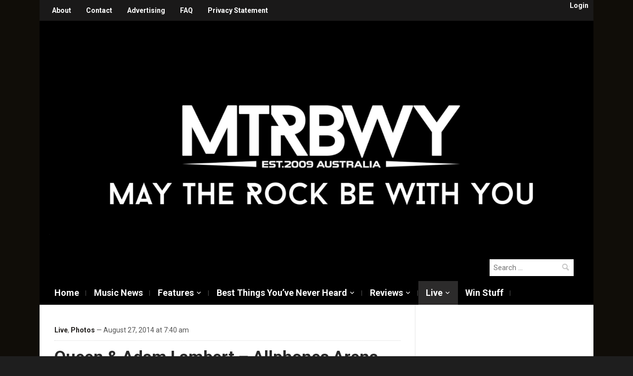

--- FILE ---
content_type: text/html; charset=UTF-8
request_url: https://maytherockbewithyou.com/mtrbwy/2014/08/queen-adam-lambert-allphones-arena-sydney-august-26-2014/
body_size: 15049
content:
<!DOCTYPE html>
<html lang="en-US">
<head>
    <meta charset="UTF-8">
    <meta name="viewport" content="width=device-width, initial-scale=1.0">
    <link rel="profile" href="https://gmpg.org/xfn/11">
    <link rel="pingback" href="https://maytherockbewithyou.com/mtrbwy/xmlrpc.php">

    <meta name='robots' content='index, follow, max-image-preview:large, max-snippet:-1, max-video-preview:-1' />

	<!-- This site is optimized with the Yoast SEO plugin v26.7 - https://yoast.com/wordpress/plugins/seo/ -->
	<title>Queen &amp; Adam Lambert - Allphones Arena, Sydney - August 26, 2014 - maytherockbewithyou.com</title>
	<link rel="canonical" href="https://maytherockbewithyou.com/mtrbwy/2014/08/queen-adam-lambert-allphones-arena-sydney-august-26-2014/" />
	<meta property="og:locale" content="en_US" />
	<meta property="og:type" content="article" />
	<meta property="og:title" content="Queen &amp; Adam Lambert - Allphones Arena, Sydney - August 26, 2014 - maytherockbewithyou.com" />
	<meta property="og:description" content="Date: Tuesday August 26, 2014 Venue: Allphones Arena, Sydney Presented By: Dainty Group Photos by: Peter Coates – Inside Edge Photography Images should not be reproduced without consent of photographer and MTRBWY &nbsp; Share this post on: Share on FacebookShare on Twitter" />
	<meta property="og:url" content="https://maytherockbewithyou.com/mtrbwy/2014/08/queen-adam-lambert-allphones-arena-sydney-august-26-2014/" />
	<meta property="og:site_name" content="maytherockbewithyou.com" />
	<meta property="article:published_time" content="2014-08-26T21:40:50+00:00" />
	<meta property="og:image" content="https://maytherockbewithyou.com/mtrbwy/wp-content/uploads/2014/08/Queen-Allphones-260814-085-MTRBWY.jpg" />
	<meta property="og:image:width" content="640" />
	<meta property="og:image:height" content="427" />
	<meta property="og:image:type" content="image/jpeg" />
	<meta name="author" content="MTRBWY" />
	<meta name="twitter:card" content="summary_large_image" />
	<meta name="twitter:label1" content="Written by" />
	<meta name="twitter:data1" content="MTRBWY" />
	<script type="application/ld+json" class="yoast-schema-graph">{"@context":"https://schema.org","@graph":[{"@type":"Article","@id":"https://maytherockbewithyou.com/mtrbwy/2014/08/queen-adam-lambert-allphones-arena-sydney-august-26-2014/#article","isPartOf":{"@id":"https://maytherockbewithyou.com/mtrbwy/2014/08/queen-adam-lambert-allphones-arena-sydney-august-26-2014/"},"author":{"name":"MTRBWY","@id":"https://maytherockbewithyou.com/mtrbwy/#/schema/person/9b04d5028ceeb7cf10c4e57c1846f62a"},"headline":"Queen &#038; Adam Lambert &#8211; Allphones Arena, Sydney &#8211; August 26, 2014","datePublished":"2014-08-26T21:40:50+00:00","mainEntityOfPage":{"@id":"https://maytherockbewithyou.com/mtrbwy/2014/08/queen-adam-lambert-allphones-arena-sydney-august-26-2014/"},"wordCount":39,"image":{"@id":"https://maytherockbewithyou.com/mtrbwy/2014/08/queen-adam-lambert-allphones-arena-sydney-august-26-2014/#primaryimage"},"thumbnailUrl":"https://maytherockbewithyou.com/mtrbwy/wp-content/uploads/2014/08/Queen-Allphones-260814-085-MTRBWY.jpg","keywords":["Adam Lambert","Dainty Group","Kerry O'Brien","KOB","Queen"],"articleSection":["Live","Photos"],"inLanguage":"en-US"},{"@type":"WebPage","@id":"https://maytherockbewithyou.com/mtrbwy/2014/08/queen-adam-lambert-allphones-arena-sydney-august-26-2014/","url":"https://maytherockbewithyou.com/mtrbwy/2014/08/queen-adam-lambert-allphones-arena-sydney-august-26-2014/","name":"Queen & Adam Lambert - Allphones Arena, Sydney - August 26, 2014 - maytherockbewithyou.com","isPartOf":{"@id":"https://maytherockbewithyou.com/mtrbwy/#website"},"primaryImageOfPage":{"@id":"https://maytherockbewithyou.com/mtrbwy/2014/08/queen-adam-lambert-allphones-arena-sydney-august-26-2014/#primaryimage"},"image":{"@id":"https://maytherockbewithyou.com/mtrbwy/2014/08/queen-adam-lambert-allphones-arena-sydney-august-26-2014/#primaryimage"},"thumbnailUrl":"https://maytherockbewithyou.com/mtrbwy/wp-content/uploads/2014/08/Queen-Allphones-260814-085-MTRBWY.jpg","datePublished":"2014-08-26T21:40:50+00:00","author":{"@id":"https://maytherockbewithyou.com/mtrbwy/#/schema/person/9b04d5028ceeb7cf10c4e57c1846f62a"},"breadcrumb":{"@id":"https://maytherockbewithyou.com/mtrbwy/2014/08/queen-adam-lambert-allphones-arena-sydney-august-26-2014/#breadcrumb"},"inLanguage":"en-US","potentialAction":[{"@type":"ReadAction","target":["https://maytherockbewithyou.com/mtrbwy/2014/08/queen-adam-lambert-allphones-arena-sydney-august-26-2014/"]}]},{"@type":"ImageObject","inLanguage":"en-US","@id":"https://maytherockbewithyou.com/mtrbwy/2014/08/queen-adam-lambert-allphones-arena-sydney-august-26-2014/#primaryimage","url":"https://maytherockbewithyou.com/mtrbwy/wp-content/uploads/2014/08/Queen-Allphones-260814-085-MTRBWY.jpg","contentUrl":"https://maytherockbewithyou.com/mtrbwy/wp-content/uploads/2014/08/Queen-Allphones-260814-085-MTRBWY.jpg","width":"640","height":"427"},{"@type":"BreadcrumbList","@id":"https://maytherockbewithyou.com/mtrbwy/2014/08/queen-adam-lambert-allphones-arena-sydney-august-26-2014/#breadcrumb","itemListElement":[{"@type":"ListItem","position":1,"name":"Home","item":"https://maytherockbewithyou.com/mtrbwy/"},{"@type":"ListItem","position":2,"name":"Queen &#038; Adam Lambert &#8211; Allphones Arena, Sydney &#8211; August 26, 2014"}]},{"@type":"WebSite","@id":"https://maytherockbewithyou.com/mtrbwy/#website","url":"https://maytherockbewithyou.com/mtrbwy/","name":"maytherockbewithyou.com","description":"May The Rock Be With You","potentialAction":[{"@type":"SearchAction","target":{"@type":"EntryPoint","urlTemplate":"https://maytherockbewithyou.com/mtrbwy/?s={search_term_string}"},"query-input":{"@type":"PropertyValueSpecification","valueRequired":true,"valueName":"search_term_string"}}],"inLanguage":"en-US"},{"@type":"Person","@id":"https://maytherockbewithyou.com/mtrbwy/#/schema/person/9b04d5028ceeb7cf10c4e57c1846f62a","name":"MTRBWY","image":{"@type":"ImageObject","inLanguage":"en-US","@id":"https://maytherockbewithyou.com/mtrbwy/#/schema/person/image/","url":"https://secure.gravatar.com/avatar/1459ed8089401cce5e19b927b2ec9bc0725d4ebe6c41cf0751f6cfd4a4b14d76?s=96&d=mm&r=g","contentUrl":"https://secure.gravatar.com/avatar/1459ed8089401cce5e19b927b2ec9bc0725d4ebe6c41cf0751f6cfd4a4b14d76?s=96&d=mm&r=g","caption":"MTRBWY"},"url":"https://maytherockbewithyou.com/mtrbwy/author/mtrbwy/"}]}</script>
	<!-- / Yoast SEO plugin. -->


<link rel='dns-prefetch' href='//fonts.googleapis.com' />
<link rel="alternate" type="application/rss+xml" title="maytherockbewithyou.com &raquo; Feed" href="https://maytherockbewithyou.com/mtrbwy/feed/" />
<link rel="alternate" type="application/rss+xml" title="maytherockbewithyou.com &raquo; Comments Feed" href="https://maytherockbewithyou.com/mtrbwy/comments/feed/" />
<link rel="alternate" title="oEmbed (JSON)" type="application/json+oembed" href="https://maytherockbewithyou.com/mtrbwy/wp-json/oembed/1.0/embed?url=https%3A%2F%2Fmaytherockbewithyou.com%2Fmtrbwy%2F2014%2F08%2Fqueen-adam-lambert-allphones-arena-sydney-august-26-2014%2F" />
<link rel="alternate" title="oEmbed (XML)" type="text/xml+oembed" href="https://maytherockbewithyou.com/mtrbwy/wp-json/oembed/1.0/embed?url=https%3A%2F%2Fmaytherockbewithyou.com%2Fmtrbwy%2F2014%2F08%2Fqueen-adam-lambert-allphones-arena-sydney-august-26-2014%2F&#038;format=xml" />
		<!-- This site uses the Google Analytics by MonsterInsights plugin v9.11.1 - Using Analytics tracking - https://www.monsterinsights.com/ -->
		<!-- Note: MonsterInsights is not currently configured on this site. The site owner needs to authenticate with Google Analytics in the MonsterInsights settings panel. -->
					<!-- No tracking code set -->
				<!-- / Google Analytics by MonsterInsights -->
		<style id='wp-img-auto-sizes-contain-inline-css' type='text/css'>
img:is([sizes=auto i],[sizes^="auto," i]){contain-intrinsic-size:3000px 1500px}
/*# sourceURL=wp-img-auto-sizes-contain-inline-css */
</style>
<style id='wp-emoji-styles-inline-css' type='text/css'>

	img.wp-smiley, img.emoji {
		display: inline !important;
		border: none !important;
		box-shadow: none !important;
		height: 1em !important;
		width: 1em !important;
		margin: 0 0.07em !important;
		vertical-align: -0.1em !important;
		background: none !important;
		padding: 0 !important;
	}
/*# sourceURL=wp-emoji-styles-inline-css */
</style>
<style id='wp-block-library-inline-css' type='text/css'>
:root{--wp-block-synced-color:#7a00df;--wp-block-synced-color--rgb:122,0,223;--wp-bound-block-color:var(--wp-block-synced-color);--wp-editor-canvas-background:#ddd;--wp-admin-theme-color:#007cba;--wp-admin-theme-color--rgb:0,124,186;--wp-admin-theme-color-darker-10:#006ba1;--wp-admin-theme-color-darker-10--rgb:0,107,160.5;--wp-admin-theme-color-darker-20:#005a87;--wp-admin-theme-color-darker-20--rgb:0,90,135;--wp-admin-border-width-focus:2px}@media (min-resolution:192dpi){:root{--wp-admin-border-width-focus:1.5px}}.wp-element-button{cursor:pointer}:root .has-very-light-gray-background-color{background-color:#eee}:root .has-very-dark-gray-background-color{background-color:#313131}:root .has-very-light-gray-color{color:#eee}:root .has-very-dark-gray-color{color:#313131}:root .has-vivid-green-cyan-to-vivid-cyan-blue-gradient-background{background:linear-gradient(135deg,#00d084,#0693e3)}:root .has-purple-crush-gradient-background{background:linear-gradient(135deg,#34e2e4,#4721fb 50%,#ab1dfe)}:root .has-hazy-dawn-gradient-background{background:linear-gradient(135deg,#faaca8,#dad0ec)}:root .has-subdued-olive-gradient-background{background:linear-gradient(135deg,#fafae1,#67a671)}:root .has-atomic-cream-gradient-background{background:linear-gradient(135deg,#fdd79a,#004a59)}:root .has-nightshade-gradient-background{background:linear-gradient(135deg,#330968,#31cdcf)}:root .has-midnight-gradient-background{background:linear-gradient(135deg,#020381,#2874fc)}:root{--wp--preset--font-size--normal:16px;--wp--preset--font-size--huge:42px}.has-regular-font-size{font-size:1em}.has-larger-font-size{font-size:2.625em}.has-normal-font-size{font-size:var(--wp--preset--font-size--normal)}.has-huge-font-size{font-size:var(--wp--preset--font-size--huge)}.has-text-align-center{text-align:center}.has-text-align-left{text-align:left}.has-text-align-right{text-align:right}.has-fit-text{white-space:nowrap!important}#end-resizable-editor-section{display:none}.aligncenter{clear:both}.items-justified-left{justify-content:flex-start}.items-justified-center{justify-content:center}.items-justified-right{justify-content:flex-end}.items-justified-space-between{justify-content:space-between}.screen-reader-text{border:0;clip-path:inset(50%);height:1px;margin:-1px;overflow:hidden;padding:0;position:absolute;width:1px;word-wrap:normal!important}.screen-reader-text:focus{background-color:#ddd;clip-path:none;color:#444;display:block;font-size:1em;height:auto;left:5px;line-height:normal;padding:15px 23px 14px;text-decoration:none;top:5px;width:auto;z-index:100000}html :where(.has-border-color){border-style:solid}html :where([style*=border-top-color]){border-top-style:solid}html :where([style*=border-right-color]){border-right-style:solid}html :where([style*=border-bottom-color]){border-bottom-style:solid}html :where([style*=border-left-color]){border-left-style:solid}html :where([style*=border-width]){border-style:solid}html :where([style*=border-top-width]){border-top-style:solid}html :where([style*=border-right-width]){border-right-style:solid}html :where([style*=border-bottom-width]){border-bottom-style:solid}html :where([style*=border-left-width]){border-left-style:solid}html :where(img[class*=wp-image-]){height:auto;max-width:100%}:where(figure){margin:0 0 1em}html :where(.is-position-sticky){--wp-admin--admin-bar--position-offset:var(--wp-admin--admin-bar--height,0px)}@media screen and (max-width:600px){html :where(.is-position-sticky){--wp-admin--admin-bar--position-offset:0px}}

/*# sourceURL=wp-block-library-inline-css */
</style><style id='global-styles-inline-css' type='text/css'>
:root{--wp--preset--aspect-ratio--square: 1;--wp--preset--aspect-ratio--4-3: 4/3;--wp--preset--aspect-ratio--3-4: 3/4;--wp--preset--aspect-ratio--3-2: 3/2;--wp--preset--aspect-ratio--2-3: 2/3;--wp--preset--aspect-ratio--16-9: 16/9;--wp--preset--aspect-ratio--9-16: 9/16;--wp--preset--color--black: #000000;--wp--preset--color--cyan-bluish-gray: #abb8c3;--wp--preset--color--white: #ffffff;--wp--preset--color--pale-pink: #f78da7;--wp--preset--color--vivid-red: #cf2e2e;--wp--preset--color--luminous-vivid-orange: #ff6900;--wp--preset--color--luminous-vivid-amber: #fcb900;--wp--preset--color--light-green-cyan: #7bdcb5;--wp--preset--color--vivid-green-cyan: #00d084;--wp--preset--color--pale-cyan-blue: #8ed1fc;--wp--preset--color--vivid-cyan-blue: #0693e3;--wp--preset--color--vivid-purple: #9b51e0;--wp--preset--gradient--vivid-cyan-blue-to-vivid-purple: linear-gradient(135deg,rgb(6,147,227) 0%,rgb(155,81,224) 100%);--wp--preset--gradient--light-green-cyan-to-vivid-green-cyan: linear-gradient(135deg,rgb(122,220,180) 0%,rgb(0,208,130) 100%);--wp--preset--gradient--luminous-vivid-amber-to-luminous-vivid-orange: linear-gradient(135deg,rgb(252,185,0) 0%,rgb(255,105,0) 100%);--wp--preset--gradient--luminous-vivid-orange-to-vivid-red: linear-gradient(135deg,rgb(255,105,0) 0%,rgb(207,46,46) 100%);--wp--preset--gradient--very-light-gray-to-cyan-bluish-gray: linear-gradient(135deg,rgb(238,238,238) 0%,rgb(169,184,195) 100%);--wp--preset--gradient--cool-to-warm-spectrum: linear-gradient(135deg,rgb(74,234,220) 0%,rgb(151,120,209) 20%,rgb(207,42,186) 40%,rgb(238,44,130) 60%,rgb(251,105,98) 80%,rgb(254,248,76) 100%);--wp--preset--gradient--blush-light-purple: linear-gradient(135deg,rgb(255,206,236) 0%,rgb(152,150,240) 100%);--wp--preset--gradient--blush-bordeaux: linear-gradient(135deg,rgb(254,205,165) 0%,rgb(254,45,45) 50%,rgb(107,0,62) 100%);--wp--preset--gradient--luminous-dusk: linear-gradient(135deg,rgb(255,203,112) 0%,rgb(199,81,192) 50%,rgb(65,88,208) 100%);--wp--preset--gradient--pale-ocean: linear-gradient(135deg,rgb(255,245,203) 0%,rgb(182,227,212) 50%,rgb(51,167,181) 100%);--wp--preset--gradient--electric-grass: linear-gradient(135deg,rgb(202,248,128) 0%,rgb(113,206,126) 100%);--wp--preset--gradient--midnight: linear-gradient(135deg,rgb(2,3,129) 0%,rgb(40,116,252) 100%);--wp--preset--font-size--small: 13px;--wp--preset--font-size--medium: 20px;--wp--preset--font-size--large: 36px;--wp--preset--font-size--x-large: 42px;--wp--preset--spacing--20: 0.44rem;--wp--preset--spacing--30: 0.67rem;--wp--preset--spacing--40: 1rem;--wp--preset--spacing--50: 1.5rem;--wp--preset--spacing--60: 2.25rem;--wp--preset--spacing--70: 3.38rem;--wp--preset--spacing--80: 5.06rem;--wp--preset--shadow--natural: 6px 6px 9px rgba(0, 0, 0, 0.2);--wp--preset--shadow--deep: 12px 12px 50px rgba(0, 0, 0, 0.4);--wp--preset--shadow--sharp: 6px 6px 0px rgba(0, 0, 0, 0.2);--wp--preset--shadow--outlined: 6px 6px 0px -3px rgb(255, 255, 255), 6px 6px rgb(0, 0, 0);--wp--preset--shadow--crisp: 6px 6px 0px rgb(0, 0, 0);}:where(.is-layout-flex){gap: 0.5em;}:where(.is-layout-grid){gap: 0.5em;}body .is-layout-flex{display: flex;}.is-layout-flex{flex-wrap: wrap;align-items: center;}.is-layout-flex > :is(*, div){margin: 0;}body .is-layout-grid{display: grid;}.is-layout-grid > :is(*, div){margin: 0;}:where(.wp-block-columns.is-layout-flex){gap: 2em;}:where(.wp-block-columns.is-layout-grid){gap: 2em;}:where(.wp-block-post-template.is-layout-flex){gap: 1.25em;}:where(.wp-block-post-template.is-layout-grid){gap: 1.25em;}.has-black-color{color: var(--wp--preset--color--black) !important;}.has-cyan-bluish-gray-color{color: var(--wp--preset--color--cyan-bluish-gray) !important;}.has-white-color{color: var(--wp--preset--color--white) !important;}.has-pale-pink-color{color: var(--wp--preset--color--pale-pink) !important;}.has-vivid-red-color{color: var(--wp--preset--color--vivid-red) !important;}.has-luminous-vivid-orange-color{color: var(--wp--preset--color--luminous-vivid-orange) !important;}.has-luminous-vivid-amber-color{color: var(--wp--preset--color--luminous-vivid-amber) !important;}.has-light-green-cyan-color{color: var(--wp--preset--color--light-green-cyan) !important;}.has-vivid-green-cyan-color{color: var(--wp--preset--color--vivid-green-cyan) !important;}.has-pale-cyan-blue-color{color: var(--wp--preset--color--pale-cyan-blue) !important;}.has-vivid-cyan-blue-color{color: var(--wp--preset--color--vivid-cyan-blue) !important;}.has-vivid-purple-color{color: var(--wp--preset--color--vivid-purple) !important;}.has-black-background-color{background-color: var(--wp--preset--color--black) !important;}.has-cyan-bluish-gray-background-color{background-color: var(--wp--preset--color--cyan-bluish-gray) !important;}.has-white-background-color{background-color: var(--wp--preset--color--white) !important;}.has-pale-pink-background-color{background-color: var(--wp--preset--color--pale-pink) !important;}.has-vivid-red-background-color{background-color: var(--wp--preset--color--vivid-red) !important;}.has-luminous-vivid-orange-background-color{background-color: var(--wp--preset--color--luminous-vivid-orange) !important;}.has-luminous-vivid-amber-background-color{background-color: var(--wp--preset--color--luminous-vivid-amber) !important;}.has-light-green-cyan-background-color{background-color: var(--wp--preset--color--light-green-cyan) !important;}.has-vivid-green-cyan-background-color{background-color: var(--wp--preset--color--vivid-green-cyan) !important;}.has-pale-cyan-blue-background-color{background-color: var(--wp--preset--color--pale-cyan-blue) !important;}.has-vivid-cyan-blue-background-color{background-color: var(--wp--preset--color--vivid-cyan-blue) !important;}.has-vivid-purple-background-color{background-color: var(--wp--preset--color--vivid-purple) !important;}.has-black-border-color{border-color: var(--wp--preset--color--black) !important;}.has-cyan-bluish-gray-border-color{border-color: var(--wp--preset--color--cyan-bluish-gray) !important;}.has-white-border-color{border-color: var(--wp--preset--color--white) !important;}.has-pale-pink-border-color{border-color: var(--wp--preset--color--pale-pink) !important;}.has-vivid-red-border-color{border-color: var(--wp--preset--color--vivid-red) !important;}.has-luminous-vivid-orange-border-color{border-color: var(--wp--preset--color--luminous-vivid-orange) !important;}.has-luminous-vivid-amber-border-color{border-color: var(--wp--preset--color--luminous-vivid-amber) !important;}.has-light-green-cyan-border-color{border-color: var(--wp--preset--color--light-green-cyan) !important;}.has-vivid-green-cyan-border-color{border-color: var(--wp--preset--color--vivid-green-cyan) !important;}.has-pale-cyan-blue-border-color{border-color: var(--wp--preset--color--pale-cyan-blue) !important;}.has-vivid-cyan-blue-border-color{border-color: var(--wp--preset--color--vivid-cyan-blue) !important;}.has-vivid-purple-border-color{border-color: var(--wp--preset--color--vivid-purple) !important;}.has-vivid-cyan-blue-to-vivid-purple-gradient-background{background: var(--wp--preset--gradient--vivid-cyan-blue-to-vivid-purple) !important;}.has-light-green-cyan-to-vivid-green-cyan-gradient-background{background: var(--wp--preset--gradient--light-green-cyan-to-vivid-green-cyan) !important;}.has-luminous-vivid-amber-to-luminous-vivid-orange-gradient-background{background: var(--wp--preset--gradient--luminous-vivid-amber-to-luminous-vivid-orange) !important;}.has-luminous-vivid-orange-to-vivid-red-gradient-background{background: var(--wp--preset--gradient--luminous-vivid-orange-to-vivid-red) !important;}.has-very-light-gray-to-cyan-bluish-gray-gradient-background{background: var(--wp--preset--gradient--very-light-gray-to-cyan-bluish-gray) !important;}.has-cool-to-warm-spectrum-gradient-background{background: var(--wp--preset--gradient--cool-to-warm-spectrum) !important;}.has-blush-light-purple-gradient-background{background: var(--wp--preset--gradient--blush-light-purple) !important;}.has-blush-bordeaux-gradient-background{background: var(--wp--preset--gradient--blush-bordeaux) !important;}.has-luminous-dusk-gradient-background{background: var(--wp--preset--gradient--luminous-dusk) !important;}.has-pale-ocean-gradient-background{background: var(--wp--preset--gradient--pale-ocean) !important;}.has-electric-grass-gradient-background{background: var(--wp--preset--gradient--electric-grass) !important;}.has-midnight-gradient-background{background: var(--wp--preset--gradient--midnight) !important;}.has-small-font-size{font-size: var(--wp--preset--font-size--small) !important;}.has-medium-font-size{font-size: var(--wp--preset--font-size--medium) !important;}.has-large-font-size{font-size: var(--wp--preset--font-size--large) !important;}.has-x-large-font-size{font-size: var(--wp--preset--font-size--x-large) !important;}
/*# sourceURL=global-styles-inline-css */
</style>

<style id='classic-theme-styles-inline-css' type='text/css'>
/*! This file is auto-generated */
.wp-block-button__link{color:#fff;background-color:#32373c;border-radius:9999px;box-shadow:none;text-decoration:none;padding:calc(.667em + 2px) calc(1.333em + 2px);font-size:1.125em}.wp-block-file__button{background:#32373c;color:#fff;text-decoration:none}
/*# sourceURL=/wp-includes/css/classic-themes.min.css */
</style>
<link rel='stylesheet' id='ye_dynamic-css' href='https://maytherockbewithyou.com/mtrbwy/wp-content/plugins/youtube-embed/css/main.min.css?ver=5.4' type='text/css' media='all' />
<link rel='stylesheet' id='magazinum-style-css' href='https://maytherockbewithyou.com/mtrbwy/wp-content/themes/mtrbwy-child/style.css?ver=6.9' type='text/css' media='all' />
<link rel='stylesheet' id='media-queries-css' href='https://maytherockbewithyou.com/mtrbwy/wp-content/themes/mtrbwy/css/media-queries.css?ver=1.0.0' type='text/css' media='all' />
<link rel='stylesheet' id='dashicons-css' href='https://maytherockbewithyou.com/mtrbwy/wp-includes/css/dashicons.min.css?ver=6.9' type='text/css' media='all' />
<link rel='stylesheet' id='magazinum-google-font-default-css' href='//fonts.googleapis.com/css?family=Roboto%3A400%2C400italic%2C700%2C700italic&#038;subset=latin%2Clatin-ext%2Cvietnamese%2Ccyrillic-ext%2Cgreek-ext&#038;ver=6.9' type='text/css' media='all' />
<link rel='stylesheet' id='wpzoom-social-icons-socicon-css' href='https://maytherockbewithyou.com/mtrbwy/wp-content/plugins/social-icons-widget-by-wpzoom/assets/css/wpzoom-socicon.css?ver=1764995221' type='text/css' media='all' />
<link rel='stylesheet' id='wpzoom-social-icons-genericons-css' href='https://maytherockbewithyou.com/mtrbwy/wp-content/plugins/social-icons-widget-by-wpzoom/assets/css/genericons.css?ver=1764995221' type='text/css' media='all' />
<link rel='stylesheet' id='wpzoom-social-icons-academicons-css' href='https://maytherockbewithyou.com/mtrbwy/wp-content/plugins/social-icons-widget-by-wpzoom/assets/css/academicons.min.css?ver=1764995221' type='text/css' media='all' />
<link rel='stylesheet' id='wpzoom-social-icons-font-awesome-3-css' href='https://maytherockbewithyou.com/mtrbwy/wp-content/plugins/social-icons-widget-by-wpzoom/assets/css/font-awesome-3.min.css?ver=1764995221' type='text/css' media='all' />
<link rel='stylesheet' id='wpzoom-social-icons-styles-css' href='https://maytherockbewithyou.com/mtrbwy/wp-content/plugins/social-icons-widget-by-wpzoom/assets/css/wpzoom-social-icons-styles.css?ver=1764995221' type='text/css' media='all' />
<link rel='stylesheet' id='wpzoom-theme-css' href='https://maytherockbewithyou.com/mtrbwy/wp-content/themes/mtrbwy/styles/default.css?ver=6.9' type='text/css' media='all' />
<link rel='stylesheet' id='wpzoom-custom-css' href='https://maytherockbewithyou.com/mtrbwy/wp-content/themes/mtrbwy/custom.css?ver=1.0.0' type='text/css' media='all' />
<link rel='stylesheet' id='wp-social-sharing-css' href='https://maytherockbewithyou.com/mtrbwy/wp-content/plugins/wp-social-sharing/static/socialshare.css?ver=1.6' type='text/css' media='all' />
<link rel='preload' as='font'  id='wpzoom-social-icons-font-academicons-woff2-css' href='https://maytherockbewithyou.com/mtrbwy/wp-content/plugins/social-icons-widget-by-wpzoom/assets/font/academicons.woff2?v=1.9.2'  type='font/woff2' crossorigin />
<link rel='preload' as='font'  id='wpzoom-social-icons-font-fontawesome-3-woff2-css' href='https://maytherockbewithyou.com/mtrbwy/wp-content/plugins/social-icons-widget-by-wpzoom/assets/font/fontawesome-webfont.woff2?v=4.7.0'  type='font/woff2' crossorigin />
<link rel='preload' as='font'  id='wpzoom-social-icons-font-genericons-woff-css' href='https://maytherockbewithyou.com/mtrbwy/wp-content/plugins/social-icons-widget-by-wpzoom/assets/font/Genericons.woff'  type='font/woff' crossorigin />
<link rel='preload' as='font'  id='wpzoom-social-icons-font-socicon-woff2-css' href='https://maytherockbewithyou.com/mtrbwy/wp-content/plugins/social-icons-widget-by-wpzoom/assets/font/socicon.woff2?v=4.5.3'  type='font/woff2' crossorigin />
<script type="text/javascript" src="https://maytherockbewithyou.com/mtrbwy/wp-includes/js/jquery/jquery.min.js?ver=3.7.1" id="jquery-core-js"></script>
<script type="text/javascript" src="https://maytherockbewithyou.com/mtrbwy/wp-includes/js/jquery/jquery-migrate.min.js?ver=3.4.1" id="jquery-migrate-js"></script>
<script type="text/javascript" src="https://maytherockbewithyou.com/mtrbwy/wp-content/themes/mtrbwy/js/init.js?ver=6.9" id="wpzoom-init-js"></script>
<link rel="https://api.w.org/" href="https://maytherockbewithyou.com/mtrbwy/wp-json/" /><link rel="alternate" title="JSON" type="application/json" href="https://maytherockbewithyou.com/mtrbwy/wp-json/wp/v2/posts/22686" /><link rel="EditURI" type="application/rsd+xml" title="RSD" href="https://maytherockbewithyou.com/mtrbwy/xmlrpc.php?rsd" />
<meta name="generator" content="WordPress 6.9" />
<link rel='shortlink' href='https://maytherockbewithyou.com/mtrbwy/?p=22686' />

<!-- This site is using AdRotate v5.17.1 to display their advertisements - https://ajdg.solutions/ -->
<!-- AdRotate CSS -->
<style type="text/css" media="screen">
	.g { margin:0px; padding:0px; overflow:hidden; line-height:1; zoom:1; }
	.g img { height:auto; }
	.g-col { position:relative; float:left; }
	.g-col:first-child { margin-left: 0; }
	.g-col:last-child { margin-right: 0; }
	@media only screen and (max-width: 480px) {
		.g-col, .g-dyn, .g-single { width:100%; margin-left:0; margin-right:0; }
	}
</style>
<!-- /AdRotate CSS -->

<!-- WPZOOM Theme / Framework -->
<meta name="generator" content="MTRBWY Child 1.0.0" />
<meta name="generator" content="WPZOOM Framework 1.9.17" />
<style type="text/css"></style>
<script type="text/javascript">document.write('<style type="text/css">.tabber{display:none;}</style>');</script><style type="text/css" id="custom-background-css">
body.custom-background { background-image: url("https://maytherockbewithyou.com/mtrbwy/wp-content/uploads/2020/04/BLACK-Background.jpg"); background-position: center center; background-size: contain; background-repeat: no-repeat; background-attachment: fixed; }
</style>
	<link rel="icon" href="https://maytherockbewithyou.com/mtrbwy/wp-content/uploads/2020/04/cropped-No-X-32x32.png" sizes="32x32" />
<link rel="icon" href="https://maytherockbewithyou.com/mtrbwy/wp-content/uploads/2020/04/cropped-No-X-192x192.png" sizes="192x192" />
<link rel="apple-touch-icon" href="https://maytherockbewithyou.com/mtrbwy/wp-content/uploads/2020/04/cropped-No-X-180x180.png" />
<meta name="msapplication-TileImage" content="https://maytherockbewithyou.com/mtrbwy/wp-content/uploads/2020/04/cropped-No-X-270x270.png" />

    
</head>


<body data-rsssl=1 class="wp-singular post-template-default single single-post postid-22686 single-format-standard custom-background wp-theme-mtrbwy wp-child-theme-mtrbwy-child">

<div class="page-wrap">

	<div class="inner-wrap">

		<div id="header">

			<nav class="top-navbar" role="navigation">

                <div class="header_social">
                    <div id="text-13" class="widget widget_text">			<div class="textwidget"><a href="https://maytherockbewithyou.com/mtrbwy/wp-login.php">Login</a></div>
		</div>
                </div>

	            <div class="navbar-header">
	                	                    <a class="navbar-toggle" href="#menu-top-slide">
	                        <span class="icon-bar"></span>
	                        <span class="icon-bar"></span>
	                        <span class="icon-bar"></span>
	                    </a>

                        <div id="menu-top-slide" class="menu-top-menu-container"><ul id="menu-top-menu" class="menu"><li id="menu-item-18" class="menu-item menu-item-type-post_type menu-item-object-page menu-item-18"><a href="https://maytherockbewithyou.com/mtrbwy/about/">About</a></li>
<li id="menu-item-17" class="menu-item menu-item-type-post_type menu-item-object-page menu-item-17"><a href="https://maytherockbewithyou.com/mtrbwy/contact/">Contact</a></li>
<li id="menu-item-5551" class="menu-item menu-item-type-post_type menu-item-object-page menu-item-5551"><a href="https://maytherockbewithyou.com/mtrbwy/advertising/">Advertising</a></li>
<li id="menu-item-16" class="menu-item menu-item-type-post_type menu-item-object-page menu-item-16"><a href="https://maytherockbewithyou.com/mtrbwy/faq/">FAQ</a></li>
<li id="menu-item-15" class="menu-item menu-item-type-post_type menu-item-object-page menu-item-15"><a href="https://maytherockbewithyou.com/mtrbwy/privacy-statement/">Privacy Statement</a></li>
</ul></div>
	            </div>


	            <div id="navbar-top">

	                <div class="menu-top-menu-container"><ul id="menu-top-menu-1" class="nav navbar-nav dropdown sf-menu"><li class="menu-item menu-item-type-post_type menu-item-object-page menu-item-18"><a href="https://maytherockbewithyou.com/mtrbwy/about/">About</a></li>
<li class="menu-item menu-item-type-post_type menu-item-object-page menu-item-17"><a href="https://maytherockbewithyou.com/mtrbwy/contact/">Contact</a></li>
<li class="menu-item menu-item-type-post_type menu-item-object-page menu-item-5551"><a href="https://maytherockbewithyou.com/mtrbwy/advertising/">Advertising</a></li>
<li class="menu-item menu-item-type-post_type menu-item-object-page menu-item-16"><a href="https://maytherockbewithyou.com/mtrbwy/faq/">FAQ</a></li>
<li class="menu-item menu-item-type-post_type menu-item-object-page menu-item-15"><a href="https://maytherockbewithyou.com/mtrbwy/privacy-statement/">Privacy Statement</a></li>
</ul></div>

	            </div><!-- #navbar-top -->

	        </nav><!-- .top-navbar -->


			<div id="logo">
				
					<a href="https://maytherockbewithyou.com/mtrbwy" title="May The Rock Be With You">
													<img src="https://maytherockbewithyou.com/mtrbwy/wp-content/uploads/2016/03/MAY-THE-RoCK-BE-WITH-You-1-3.png" alt="maytherockbewithyou.com" />
											</a>

					        </div>


							<div class="adv">

											<a href=""><img src="" alt="" /></a>
					
				</div><!-- /.adv -->
			


							<div class="navbar-search">
				    <form role="search" method="get" class="search-form" action="https://maytherockbewithyou.com/mtrbwy/">
    <label>
        <span class="screen-reader-text">Search for:</span>
        <input type="search" class="search-field" placeholder="Search …" value="" name="s" title="Search for:" />
    </label>
    <input type="submit" class="search-submit" value="Search" />
</form>				</div>
			
			<div class="clear"></div>

			<nav class="main-navbar" role="navigation">

	            <div class="navbar-header">
	                
	                    <a class="navbar-toggle" href="#menu-main-slide">
	                        <span class="icon-bar"></span>
	                        <span class="icon-bar"></span>
	                        <span class="icon-bar"></span>
	                    </a>

                        <div id="menu-main-slide" class="menu-home-container"><ul id="menu-home" class="menu"><li id="menu-item-19" class="menu-item menu-item-type-custom menu-item-object-custom menu-item-19"><a href="https://www.maytherockbewithyou.com/mtrbwy">Home</a></li>
<li id="menu-item-33" class="menu-item menu-item-type-taxonomy menu-item-object-category menu-item-33"><a href="https://maytherockbewithyou.com/mtrbwy/category/music-news/">Music News</a></li>
<li id="menu-item-24" class="menu-item menu-item-type-taxonomy menu-item-object-category menu-item-has-children menu-item-24"><a href="https://maytherockbewithyou.com/mtrbwy/category/interviews/features/">Features</a>
<ul class="sub-menu">
	<li id="menu-item-23" class="menu-item menu-item-type-taxonomy menu-item-object-category menu-item-has-children menu-item-23"><a href="https://maytherockbewithyou.com/mtrbwy/category/interviews/">Interviews</a>
	<ul class="sub-menu">
		<li id="menu-item-43481" class="menu-item menu-item-type-taxonomy menu-item-object-category menu-item-43481"><a href="https://maytherockbewithyou.com/mtrbwy/category/interviews/features/2026/">2026</a></li>
		<li id="menu-item-42095" class="menu-item menu-item-type-taxonomy menu-item-object-category menu-item-42095"><a href="https://maytherockbewithyou.com/mtrbwy/category/interviews/features/2025/">2025</a></li>
		<li id="menu-item-41389" class="menu-item menu-item-type-taxonomy menu-item-object-category menu-item-41389"><a href="https://maytherockbewithyou.com/mtrbwy/category/interviews/features/2024/">2024</a></li>
		<li id="menu-item-40669" class="menu-item menu-item-type-taxonomy menu-item-object-category menu-item-40669"><a href="https://maytherockbewithyou.com/mtrbwy/category/interviews/features/2023/">2023</a></li>
		<li id="menu-item-39902" class="menu-item menu-item-type-taxonomy menu-item-object-category menu-item-39902"><a href="https://maytherockbewithyou.com/mtrbwy/category/interviews/features/2022/">2022</a></li>
		<li id="menu-item-39672" class="menu-item menu-item-type-taxonomy menu-item-object-category menu-item-39672"><a href="https://maytherockbewithyou.com/mtrbwy/category/interviews/features/2021/">2021</a></li>
		<li id="menu-item-38795" class="menu-item menu-item-type-taxonomy menu-item-object-category menu-item-38795"><a href="https://maytherockbewithyou.com/mtrbwy/category/interviews/features/2020/">2020</a></li>
		<li id="menu-item-36662" class="menu-item menu-item-type-taxonomy menu-item-object-category menu-item-36662"><a href="https://maytherockbewithyou.com/mtrbwy/category/interviews/features/2019/">2019</a></li>
		<li id="menu-item-33633" class="menu-item menu-item-type-taxonomy menu-item-object-category menu-item-33633"><a href="https://maytherockbewithyou.com/mtrbwy/category/interviews/features/2018/">2018</a></li>
		<li id="menu-item-30920" class="menu-item menu-item-type-taxonomy menu-item-object-category menu-item-30920"><a href="https://maytherockbewithyou.com/mtrbwy/category/interviews/features/2017/">2017</a></li>
		<li id="menu-item-29077" class="menu-item menu-item-type-taxonomy menu-item-object-category menu-item-29077"><a href="https://maytherockbewithyou.com/mtrbwy/category/interviews/features/2016/">2016</a></li>
		<li id="menu-item-24135" class="menu-item menu-item-type-taxonomy menu-item-object-category menu-item-24135"><a href="https://maytherockbewithyou.com/mtrbwy/category/interviews/features/2015/">2015</a></li>
		<li id="menu-item-19601" class="menu-item menu-item-type-taxonomy menu-item-object-category menu-item-19601"><a href="https://maytherockbewithyou.com/mtrbwy/category/interviews/features/2014/">2014</a></li>
		<li id="menu-item-14253" class="menu-item menu-item-type-taxonomy menu-item-object-category menu-item-14253"><a href="https://maytherockbewithyou.com/mtrbwy/category/interviews/features/2013/">2013</a></li>
		<li id="menu-item-4468" class="menu-item menu-item-type-taxonomy menu-item-object-category menu-item-4468"><a href="https://maytherockbewithyou.com/mtrbwy/category/interviews/features/2012/">2012</a></li>
		<li id="menu-item-27" class="menu-item menu-item-type-taxonomy menu-item-object-category menu-item-27"><a href="https://maytherockbewithyou.com/mtrbwy/category/interviews/features/2011/">2011</a></li>
		<li id="menu-item-26" class="menu-item menu-item-type-taxonomy menu-item-object-category menu-item-26"><a href="https://maytherockbewithyou.com/mtrbwy/category/interviews/features/2010/">2010</a></li>
		<li id="menu-item-25" class="menu-item menu-item-type-taxonomy menu-item-object-category menu-item-25"><a href="https://maytherockbewithyou.com/mtrbwy/category/interviews/features/2009/">2009</a></li>
	</ul>
</li>
	<li id="menu-item-28" class="menu-item menu-item-type-taxonomy menu-item-object-category menu-item-28"><a href="https://maytherockbewithyou.com/mtrbwy/category/interviews/flashbacks/">Flashbacks</a></li>
</ul>
</li>
<li id="menu-item-20" class="menu-item menu-item-type-taxonomy menu-item-object-category menu-item-has-children menu-item-20"><a href="https://maytherockbewithyou.com/mtrbwy/category/best-things-youve-never-heard/">Best Things You&#8217;ve Never Heard</a>
<ul class="sub-menu">
	<li id="menu-item-21" class="menu-item menu-item-type-taxonomy menu-item-object-category menu-item-21"><a href="https://maytherockbewithyou.com/mtrbwy/category/best-things-youve-never-heard/australian/">Australian</a></li>
	<li id="menu-item-22" class="menu-item menu-item-type-taxonomy menu-item-object-category menu-item-22"><a href="https://maytherockbewithyou.com/mtrbwy/category/best-things-youve-never-heard/international/">International</a></li>
</ul>
</li>
<li id="menu-item-34" class="menu-item menu-item-type-taxonomy menu-item-object-category menu-item-has-children menu-item-34"><a href="https://maytherockbewithyou.com/mtrbwy/category/reviews/">Reviews</a>
<ul class="sub-menu">
	<li id="menu-item-35" class="menu-item menu-item-type-taxonomy menu-item-object-category menu-item-has-children menu-item-35"><a href="https://maytherockbewithyou.com/mtrbwy/category/reviews/australian-releases/">Australian Releases</a>
	<ul class="sub-menu">
		<li id="menu-item-43479" class="menu-item menu-item-type-taxonomy menu-item-object-category menu-item-43479"><a href="https://maytherockbewithyou.com/mtrbwy/category/reviews/australian-releases/2026-australian-releases/">2026 Australian Releases</a></li>
		<li id="menu-item-42097" class="menu-item menu-item-type-taxonomy menu-item-object-category menu-item-42097"><a href="https://maytherockbewithyou.com/mtrbwy/category/reviews/australian-releases/2025-australian-releases/">2025 Australian Releases</a></li>
		<li id="menu-item-41391" class="menu-item menu-item-type-taxonomy menu-item-object-category menu-item-41391"><a href="https://maytherockbewithyou.com/mtrbwy/category/reviews/australian-releases/2024-australian-releases/">2024 Australian Releases</a></li>
		<li id="menu-item-40670" class="menu-item menu-item-type-taxonomy menu-item-object-category menu-item-40670"><a href="https://maytherockbewithyou.com/mtrbwy/category/reviews/australian-releases/2023-australian-releases/">2023 Australian Releases</a></li>
		<li id="menu-item-39903" class="menu-item menu-item-type-taxonomy menu-item-object-category menu-item-39903"><a href="https://maytherockbewithyou.com/mtrbwy/category/reviews/australian-releases/2022-australian-releases/">2022 Australian Releases</a></li>
		<li id="menu-item-39673" class="menu-item menu-item-type-taxonomy menu-item-object-category menu-item-39673"><a href="https://maytherockbewithyou.com/mtrbwy/category/reviews/australian-releases/2021-australian-releases/">2021 Australian Releases</a></li>
		<li id="menu-item-38796" class="menu-item menu-item-type-taxonomy menu-item-object-category menu-item-38796"><a href="https://maytherockbewithyou.com/mtrbwy/category/reviews/australian-releases/2020-australian-releases/">2020 Australian Releases</a></li>
		<li id="menu-item-36663" class="menu-item menu-item-type-taxonomy menu-item-object-category menu-item-36663"><a href="https://maytherockbewithyou.com/mtrbwy/category/reviews/australian-releases/2019-australian-releases/">2019 Australian Releases</a></li>
		<li id="menu-item-33634" class="menu-item menu-item-type-taxonomy menu-item-object-category menu-item-33634"><a href="https://maytherockbewithyou.com/mtrbwy/category/reviews/australian-releases/2018-australian-releases/">2018 Australian Releases</a></li>
		<li id="menu-item-30921" class="menu-item menu-item-type-taxonomy menu-item-object-category menu-item-30921"><a href="https://maytherockbewithyou.com/mtrbwy/category/reviews/australian-releases/2017-australian-releases/">2017 Australian Releases</a></li>
		<li id="menu-item-29079" class="menu-item menu-item-type-taxonomy menu-item-object-category menu-item-29079"><a href="https://maytherockbewithyou.com/mtrbwy/category/reviews/australian-releases/2016-australian-releases/">2016 Australian Releases</a></li>
		<li id="menu-item-24136" class="menu-item menu-item-type-taxonomy menu-item-object-category menu-item-24136"><a href="https://maytherockbewithyou.com/mtrbwy/category/reviews/australian-releases/2015-australian-releases/">2015 Australian Releases</a></li>
		<li id="menu-item-19602" class="menu-item menu-item-type-taxonomy menu-item-object-category menu-item-19602"><a href="https://maytherockbewithyou.com/mtrbwy/category/reviews/australian-releases/2014-australian-releases/">2014 Australian Releases</a></li>
		<li id="menu-item-14254" class="menu-item menu-item-type-taxonomy menu-item-object-category menu-item-14254"><a href="https://maytherockbewithyou.com/mtrbwy/category/reviews/australian-releases/2013-australian-releases/">2013 Australian Releases</a></li>
		<li id="menu-item-4589" class="menu-item menu-item-type-taxonomy menu-item-object-category menu-item-4589"><a href="https://maytherockbewithyou.com/mtrbwy/category/reviews/australian-releases/2012-australian-releases/">2012 Australian Releases</a></li>
		<li id="menu-item-38" class="menu-item menu-item-type-taxonomy menu-item-object-category menu-item-38"><a href="https://maytherockbewithyou.com/mtrbwy/category/reviews/australian-releases/2011-australian-releases/">2011 Australian Releases</a></li>
		<li id="menu-item-37" class="menu-item menu-item-type-taxonomy menu-item-object-category menu-item-37"><a href="https://maytherockbewithyou.com/mtrbwy/category/reviews/australian-releases/2010-australian-releases/">2010 Australian Releases</a></li>
		<li id="menu-item-36" class="menu-item menu-item-type-taxonomy menu-item-object-category menu-item-36"><a href="https://maytherockbewithyou.com/mtrbwy/category/reviews/australian-releases/2009-australian-releases/">2009 Australian Releases</a></li>
	</ul>
</li>
	<li id="menu-item-39" class="menu-item menu-item-type-taxonomy menu-item-object-category menu-item-has-children menu-item-39"><a href="https://maytherockbewithyou.com/mtrbwy/category/reviews/international-releases/">International Releases</a>
	<ul class="sub-menu">
		<li id="menu-item-43480" class="menu-item menu-item-type-taxonomy menu-item-object-category menu-item-43480"><a href="https://maytherockbewithyou.com/mtrbwy/category/reviews/international-releases/2026-international-releases/">2026 International Releases</a></li>
		<li id="menu-item-42096" class="menu-item menu-item-type-taxonomy menu-item-object-category menu-item-42096"><a href="https://maytherockbewithyou.com/mtrbwy/category/reviews/international-releases/2025-international-releases/">2025 International Releases</a></li>
		<li id="menu-item-41390" class="menu-item menu-item-type-taxonomy menu-item-object-category menu-item-41390"><a href="https://maytherockbewithyou.com/mtrbwy/category/reviews/international-releases/2024-international-releases/">2024 International Releases</a></li>
		<li id="menu-item-40668" class="menu-item menu-item-type-taxonomy menu-item-object-category menu-item-40668"><a href="https://maytherockbewithyou.com/mtrbwy/category/reviews/international-releases/2023-international-releases/">2023 International Releases</a></li>
		<li id="menu-item-39904" class="menu-item menu-item-type-taxonomy menu-item-object-category menu-item-39904"><a href="https://maytherockbewithyou.com/mtrbwy/category/reviews/international-releases/2022-international-releases/">2022 International Releases</a></li>
		<li id="menu-item-39674" class="menu-item menu-item-type-taxonomy menu-item-object-category menu-item-39674"><a href="https://maytherockbewithyou.com/mtrbwy/category/reviews/international-releases/2021-international-releases/">2021 International Releases</a></li>
		<li id="menu-item-38797" class="menu-item menu-item-type-taxonomy menu-item-object-category menu-item-38797"><a href="https://maytherockbewithyou.com/mtrbwy/category/reviews/international-releases/2020-international-releases/">2020 International Releases</a></li>
		<li id="menu-item-36664" class="menu-item menu-item-type-taxonomy menu-item-object-category menu-item-36664"><a href="https://maytherockbewithyou.com/mtrbwy/category/reviews/international-releases/2019-international-releases/">2019 International Releases</a></li>
		<li id="menu-item-33635" class="menu-item menu-item-type-taxonomy menu-item-object-category menu-item-33635"><a href="https://maytherockbewithyou.com/mtrbwy/category/reviews/international-releases/2018-international-releases/">2018 International Releases</a></li>
		<li id="menu-item-30922" class="menu-item menu-item-type-taxonomy menu-item-object-category menu-item-30922"><a href="https://maytherockbewithyou.com/mtrbwy/category/reviews/international-releases/2017-international-releases/">2017 International Releases</a></li>
		<li id="menu-item-29080" class="menu-item menu-item-type-taxonomy menu-item-object-category menu-item-29080"><a href="https://maytherockbewithyou.com/mtrbwy/category/reviews/international-releases/2016-international-releases/">2016 International Releases</a></li>
		<li id="menu-item-24137" class="menu-item menu-item-type-taxonomy menu-item-object-category menu-item-24137"><a href="https://maytherockbewithyou.com/mtrbwy/category/reviews/international-releases/2015-international-releases/">2015 International Releases</a></li>
		<li id="menu-item-19603" class="menu-item menu-item-type-taxonomy menu-item-object-category menu-item-19603"><a href="https://maytherockbewithyou.com/mtrbwy/category/reviews/international-releases/2014-international-releases/">2014 International Releases</a></li>
		<li id="menu-item-14255" class="menu-item menu-item-type-taxonomy menu-item-object-category menu-item-14255"><a href="https://maytherockbewithyou.com/mtrbwy/category/reviews/international-releases/2013-international-releases/">2013 International Releases</a></li>
		<li id="menu-item-4590" class="menu-item menu-item-type-taxonomy menu-item-object-category menu-item-4590"><a href="https://maytherockbewithyou.com/mtrbwy/category/reviews/international-releases/2012-international-releases/">2012 International Releases</a></li>
		<li id="menu-item-42" class="menu-item menu-item-type-taxonomy menu-item-object-category menu-item-42"><a href="https://maytherockbewithyou.com/mtrbwy/category/reviews/international-releases/2011-international-releases/">2011 International Releases</a></li>
		<li id="menu-item-41" class="menu-item menu-item-type-taxonomy menu-item-object-category menu-item-41"><a href="https://maytherockbewithyou.com/mtrbwy/category/reviews/international-releases/2010-international-releases/">2010 International Releases</a></li>
		<li id="menu-item-40" class="menu-item menu-item-type-taxonomy menu-item-object-category menu-item-40"><a href="https://maytherockbewithyou.com/mtrbwy/category/reviews/international-releases/2009-international-releases/">2009 International Releases</a></li>
	</ul>
</li>
	<li id="menu-item-43" class="menu-item menu-item-type-taxonomy menu-item-object-category menu-item-43"><a href="https://maytherockbewithyou.com/mtrbwy/category/reviews/live-shows/">Live Shows</a></li>
	<li id="menu-item-44" class="menu-item menu-item-type-taxonomy menu-item-object-category menu-item-44"><a href="https://maytherockbewithyou.com/mtrbwy/category/reviews/retro-reviews/">Retro Reviews</a></li>
</ul>
</li>
<li id="menu-item-29" class="menu-item menu-item-type-taxonomy menu-item-object-category current-post-ancestor current-menu-parent current-post-parent menu-item-has-children menu-item-29"><a href="https://maytherockbewithyou.com/mtrbwy/category/live/">Live</a>
<ul class="sub-menu">
	<li id="menu-item-31" class="menu-item menu-item-type-taxonomy menu-item-object-category menu-item-has-children menu-item-31"><a href="https://maytherockbewithyou.com/mtrbwy/category/live/tours-australian/">Tours &#8211; Australian</a>
	<ul class="sub-menu">
		<li id="menu-item-4304" class="menu-item menu-item-type-taxonomy menu-item-object-category menu-item-4304"><a href="https://maytherockbewithyou.com/mtrbwy/category/live/tours-australian/current-tours/">Current Tours</a></li>
		<li id="menu-item-4305" class="menu-item menu-item-type-taxonomy menu-item-object-category menu-item-4305"><a href="https://maytherockbewithyou.com/mtrbwy/category/live/tours-australian/past-tours/">Past Tours</a></li>
	</ul>
</li>
	<li id="menu-item-30" class="menu-item menu-item-type-taxonomy menu-item-object-category current-post-ancestor current-menu-parent current-post-parent menu-item-30"><a href="https://maytherockbewithyou.com/mtrbwy/category/live/photos/">Photos</a></li>
</ul>
</li>
<li id="menu-item-45" class="menu-item menu-item-type-taxonomy menu-item-object-category menu-item-45"><a href="https://maytherockbewithyou.com/mtrbwy/category/win-stuff/">Win Stuff</a></li>
</ul></div>
	            </div>


	            <div id="navbar-main">

	                <div class="menu-home-container"><ul id="menu-home-1" class="nav navbar-nav dropdown sf-menu"><li class="menu-item menu-item-type-custom menu-item-object-custom menu-item-19"><a href="https://www.maytherockbewithyou.com/mtrbwy">Home</a></li>
<li class="menu-item menu-item-type-taxonomy menu-item-object-category menu-item-33"><a href="https://maytherockbewithyou.com/mtrbwy/category/music-news/">Music News</a></li>
<li class="menu-item menu-item-type-taxonomy menu-item-object-category menu-item-has-children menu-item-24"><a href="https://maytherockbewithyou.com/mtrbwy/category/interviews/features/">Features</a>
<ul class="sub-menu">
	<li class="menu-item menu-item-type-taxonomy menu-item-object-category menu-item-has-children menu-item-23"><a href="https://maytherockbewithyou.com/mtrbwy/category/interviews/">Interviews</a>
	<ul class="sub-menu">
		<li class="menu-item menu-item-type-taxonomy menu-item-object-category menu-item-43481"><a href="https://maytherockbewithyou.com/mtrbwy/category/interviews/features/2026/">2026</a></li>
		<li class="menu-item menu-item-type-taxonomy menu-item-object-category menu-item-42095"><a href="https://maytherockbewithyou.com/mtrbwy/category/interviews/features/2025/">2025</a></li>
		<li class="menu-item menu-item-type-taxonomy menu-item-object-category menu-item-41389"><a href="https://maytherockbewithyou.com/mtrbwy/category/interviews/features/2024/">2024</a></li>
		<li class="menu-item menu-item-type-taxonomy menu-item-object-category menu-item-40669"><a href="https://maytherockbewithyou.com/mtrbwy/category/interviews/features/2023/">2023</a></li>
		<li class="menu-item menu-item-type-taxonomy menu-item-object-category menu-item-39902"><a href="https://maytherockbewithyou.com/mtrbwy/category/interviews/features/2022/">2022</a></li>
		<li class="menu-item menu-item-type-taxonomy menu-item-object-category menu-item-39672"><a href="https://maytherockbewithyou.com/mtrbwy/category/interviews/features/2021/">2021</a></li>
		<li class="menu-item menu-item-type-taxonomy menu-item-object-category menu-item-38795"><a href="https://maytherockbewithyou.com/mtrbwy/category/interviews/features/2020/">2020</a></li>
		<li class="menu-item menu-item-type-taxonomy menu-item-object-category menu-item-36662"><a href="https://maytherockbewithyou.com/mtrbwy/category/interviews/features/2019/">2019</a></li>
		<li class="menu-item menu-item-type-taxonomy menu-item-object-category menu-item-33633"><a href="https://maytherockbewithyou.com/mtrbwy/category/interviews/features/2018/">2018</a></li>
		<li class="menu-item menu-item-type-taxonomy menu-item-object-category menu-item-30920"><a href="https://maytherockbewithyou.com/mtrbwy/category/interviews/features/2017/">2017</a></li>
		<li class="menu-item menu-item-type-taxonomy menu-item-object-category menu-item-29077"><a href="https://maytherockbewithyou.com/mtrbwy/category/interviews/features/2016/">2016</a></li>
		<li class="menu-item menu-item-type-taxonomy menu-item-object-category menu-item-24135"><a href="https://maytherockbewithyou.com/mtrbwy/category/interviews/features/2015/">2015</a></li>
		<li class="menu-item menu-item-type-taxonomy menu-item-object-category menu-item-19601"><a href="https://maytherockbewithyou.com/mtrbwy/category/interviews/features/2014/">2014</a></li>
		<li class="menu-item menu-item-type-taxonomy menu-item-object-category menu-item-14253"><a href="https://maytherockbewithyou.com/mtrbwy/category/interviews/features/2013/">2013</a></li>
		<li class="menu-item menu-item-type-taxonomy menu-item-object-category menu-item-4468"><a href="https://maytherockbewithyou.com/mtrbwy/category/interviews/features/2012/">2012</a></li>
		<li class="menu-item menu-item-type-taxonomy menu-item-object-category menu-item-27"><a href="https://maytherockbewithyou.com/mtrbwy/category/interviews/features/2011/">2011</a></li>
		<li class="menu-item menu-item-type-taxonomy menu-item-object-category menu-item-26"><a href="https://maytherockbewithyou.com/mtrbwy/category/interviews/features/2010/">2010</a></li>
		<li class="menu-item menu-item-type-taxonomy menu-item-object-category menu-item-25"><a href="https://maytherockbewithyou.com/mtrbwy/category/interviews/features/2009/">2009</a></li>
	</ul>
</li>
	<li class="menu-item menu-item-type-taxonomy menu-item-object-category menu-item-28"><a href="https://maytherockbewithyou.com/mtrbwy/category/interviews/flashbacks/">Flashbacks</a></li>
</ul>
</li>
<li class="menu-item menu-item-type-taxonomy menu-item-object-category menu-item-has-children menu-item-20"><a href="https://maytherockbewithyou.com/mtrbwy/category/best-things-youve-never-heard/">Best Things You&#8217;ve Never Heard</a>
<ul class="sub-menu">
	<li class="menu-item menu-item-type-taxonomy menu-item-object-category menu-item-21"><a href="https://maytherockbewithyou.com/mtrbwy/category/best-things-youve-never-heard/australian/">Australian</a></li>
	<li class="menu-item menu-item-type-taxonomy menu-item-object-category menu-item-22"><a href="https://maytherockbewithyou.com/mtrbwy/category/best-things-youve-never-heard/international/">International</a></li>
</ul>
</li>
<li class="menu-item menu-item-type-taxonomy menu-item-object-category menu-item-has-children menu-item-34"><a href="https://maytherockbewithyou.com/mtrbwy/category/reviews/">Reviews</a>
<ul class="sub-menu">
	<li class="menu-item menu-item-type-taxonomy menu-item-object-category menu-item-has-children menu-item-35"><a href="https://maytherockbewithyou.com/mtrbwy/category/reviews/australian-releases/">Australian Releases</a>
	<ul class="sub-menu">
		<li class="menu-item menu-item-type-taxonomy menu-item-object-category menu-item-43479"><a href="https://maytherockbewithyou.com/mtrbwy/category/reviews/australian-releases/2026-australian-releases/">2026 Australian Releases</a></li>
		<li class="menu-item menu-item-type-taxonomy menu-item-object-category menu-item-42097"><a href="https://maytherockbewithyou.com/mtrbwy/category/reviews/australian-releases/2025-australian-releases/">2025 Australian Releases</a></li>
		<li class="menu-item menu-item-type-taxonomy menu-item-object-category menu-item-41391"><a href="https://maytherockbewithyou.com/mtrbwy/category/reviews/australian-releases/2024-australian-releases/">2024 Australian Releases</a></li>
		<li class="menu-item menu-item-type-taxonomy menu-item-object-category menu-item-40670"><a href="https://maytherockbewithyou.com/mtrbwy/category/reviews/australian-releases/2023-australian-releases/">2023 Australian Releases</a></li>
		<li class="menu-item menu-item-type-taxonomy menu-item-object-category menu-item-39903"><a href="https://maytherockbewithyou.com/mtrbwy/category/reviews/australian-releases/2022-australian-releases/">2022 Australian Releases</a></li>
		<li class="menu-item menu-item-type-taxonomy menu-item-object-category menu-item-39673"><a href="https://maytherockbewithyou.com/mtrbwy/category/reviews/australian-releases/2021-australian-releases/">2021 Australian Releases</a></li>
		<li class="menu-item menu-item-type-taxonomy menu-item-object-category menu-item-38796"><a href="https://maytherockbewithyou.com/mtrbwy/category/reviews/australian-releases/2020-australian-releases/">2020 Australian Releases</a></li>
		<li class="menu-item menu-item-type-taxonomy menu-item-object-category menu-item-36663"><a href="https://maytherockbewithyou.com/mtrbwy/category/reviews/australian-releases/2019-australian-releases/">2019 Australian Releases</a></li>
		<li class="menu-item menu-item-type-taxonomy menu-item-object-category menu-item-33634"><a href="https://maytherockbewithyou.com/mtrbwy/category/reviews/australian-releases/2018-australian-releases/">2018 Australian Releases</a></li>
		<li class="menu-item menu-item-type-taxonomy menu-item-object-category menu-item-30921"><a href="https://maytherockbewithyou.com/mtrbwy/category/reviews/australian-releases/2017-australian-releases/">2017 Australian Releases</a></li>
		<li class="menu-item menu-item-type-taxonomy menu-item-object-category menu-item-29079"><a href="https://maytherockbewithyou.com/mtrbwy/category/reviews/australian-releases/2016-australian-releases/">2016 Australian Releases</a></li>
		<li class="menu-item menu-item-type-taxonomy menu-item-object-category menu-item-24136"><a href="https://maytherockbewithyou.com/mtrbwy/category/reviews/australian-releases/2015-australian-releases/">2015 Australian Releases</a></li>
		<li class="menu-item menu-item-type-taxonomy menu-item-object-category menu-item-19602"><a href="https://maytherockbewithyou.com/mtrbwy/category/reviews/australian-releases/2014-australian-releases/">2014 Australian Releases</a></li>
		<li class="menu-item menu-item-type-taxonomy menu-item-object-category menu-item-14254"><a href="https://maytherockbewithyou.com/mtrbwy/category/reviews/australian-releases/2013-australian-releases/">2013 Australian Releases</a></li>
		<li class="menu-item menu-item-type-taxonomy menu-item-object-category menu-item-4589"><a href="https://maytherockbewithyou.com/mtrbwy/category/reviews/australian-releases/2012-australian-releases/">2012 Australian Releases</a></li>
		<li class="menu-item menu-item-type-taxonomy menu-item-object-category menu-item-38"><a href="https://maytherockbewithyou.com/mtrbwy/category/reviews/australian-releases/2011-australian-releases/">2011 Australian Releases</a></li>
		<li class="menu-item menu-item-type-taxonomy menu-item-object-category menu-item-37"><a href="https://maytherockbewithyou.com/mtrbwy/category/reviews/australian-releases/2010-australian-releases/">2010 Australian Releases</a></li>
		<li class="menu-item menu-item-type-taxonomy menu-item-object-category menu-item-36"><a href="https://maytherockbewithyou.com/mtrbwy/category/reviews/australian-releases/2009-australian-releases/">2009 Australian Releases</a></li>
	</ul>
</li>
	<li class="menu-item menu-item-type-taxonomy menu-item-object-category menu-item-has-children menu-item-39"><a href="https://maytherockbewithyou.com/mtrbwy/category/reviews/international-releases/">International Releases</a>
	<ul class="sub-menu">
		<li class="menu-item menu-item-type-taxonomy menu-item-object-category menu-item-43480"><a href="https://maytherockbewithyou.com/mtrbwy/category/reviews/international-releases/2026-international-releases/">2026 International Releases</a></li>
		<li class="menu-item menu-item-type-taxonomy menu-item-object-category menu-item-42096"><a href="https://maytherockbewithyou.com/mtrbwy/category/reviews/international-releases/2025-international-releases/">2025 International Releases</a></li>
		<li class="menu-item menu-item-type-taxonomy menu-item-object-category menu-item-41390"><a href="https://maytherockbewithyou.com/mtrbwy/category/reviews/international-releases/2024-international-releases/">2024 International Releases</a></li>
		<li class="menu-item menu-item-type-taxonomy menu-item-object-category menu-item-40668"><a href="https://maytherockbewithyou.com/mtrbwy/category/reviews/international-releases/2023-international-releases/">2023 International Releases</a></li>
		<li class="menu-item menu-item-type-taxonomy menu-item-object-category menu-item-39904"><a href="https://maytherockbewithyou.com/mtrbwy/category/reviews/international-releases/2022-international-releases/">2022 International Releases</a></li>
		<li class="menu-item menu-item-type-taxonomy menu-item-object-category menu-item-39674"><a href="https://maytherockbewithyou.com/mtrbwy/category/reviews/international-releases/2021-international-releases/">2021 International Releases</a></li>
		<li class="menu-item menu-item-type-taxonomy menu-item-object-category menu-item-38797"><a href="https://maytherockbewithyou.com/mtrbwy/category/reviews/international-releases/2020-international-releases/">2020 International Releases</a></li>
		<li class="menu-item menu-item-type-taxonomy menu-item-object-category menu-item-36664"><a href="https://maytherockbewithyou.com/mtrbwy/category/reviews/international-releases/2019-international-releases/">2019 International Releases</a></li>
		<li class="menu-item menu-item-type-taxonomy menu-item-object-category menu-item-33635"><a href="https://maytherockbewithyou.com/mtrbwy/category/reviews/international-releases/2018-international-releases/">2018 International Releases</a></li>
		<li class="menu-item menu-item-type-taxonomy menu-item-object-category menu-item-30922"><a href="https://maytherockbewithyou.com/mtrbwy/category/reviews/international-releases/2017-international-releases/">2017 International Releases</a></li>
		<li class="menu-item menu-item-type-taxonomy menu-item-object-category menu-item-29080"><a href="https://maytherockbewithyou.com/mtrbwy/category/reviews/international-releases/2016-international-releases/">2016 International Releases</a></li>
		<li class="menu-item menu-item-type-taxonomy menu-item-object-category menu-item-24137"><a href="https://maytherockbewithyou.com/mtrbwy/category/reviews/international-releases/2015-international-releases/">2015 International Releases</a></li>
		<li class="menu-item menu-item-type-taxonomy menu-item-object-category menu-item-19603"><a href="https://maytherockbewithyou.com/mtrbwy/category/reviews/international-releases/2014-international-releases/">2014 International Releases</a></li>
		<li class="menu-item menu-item-type-taxonomy menu-item-object-category menu-item-14255"><a href="https://maytherockbewithyou.com/mtrbwy/category/reviews/international-releases/2013-international-releases/">2013 International Releases</a></li>
		<li class="menu-item menu-item-type-taxonomy menu-item-object-category menu-item-4590"><a href="https://maytherockbewithyou.com/mtrbwy/category/reviews/international-releases/2012-international-releases/">2012 International Releases</a></li>
		<li class="menu-item menu-item-type-taxonomy menu-item-object-category menu-item-42"><a href="https://maytherockbewithyou.com/mtrbwy/category/reviews/international-releases/2011-international-releases/">2011 International Releases</a></li>
		<li class="menu-item menu-item-type-taxonomy menu-item-object-category menu-item-41"><a href="https://maytherockbewithyou.com/mtrbwy/category/reviews/international-releases/2010-international-releases/">2010 International Releases</a></li>
		<li class="menu-item menu-item-type-taxonomy menu-item-object-category menu-item-40"><a href="https://maytherockbewithyou.com/mtrbwy/category/reviews/international-releases/2009-international-releases/">2009 International Releases</a></li>
	</ul>
</li>
	<li class="menu-item menu-item-type-taxonomy menu-item-object-category menu-item-43"><a href="https://maytherockbewithyou.com/mtrbwy/category/reviews/live-shows/">Live Shows</a></li>
	<li class="menu-item menu-item-type-taxonomy menu-item-object-category menu-item-44"><a href="https://maytherockbewithyou.com/mtrbwy/category/reviews/retro-reviews/">Retro Reviews</a></li>
</ul>
</li>
<li class="menu-item menu-item-type-taxonomy menu-item-object-category current-post-ancestor current-menu-parent current-post-parent menu-item-has-children menu-item-29"><a href="https://maytherockbewithyou.com/mtrbwy/category/live/">Live</a>
<ul class="sub-menu">
	<li class="menu-item menu-item-type-taxonomy menu-item-object-category menu-item-has-children menu-item-31"><a href="https://maytherockbewithyou.com/mtrbwy/category/live/tours-australian/">Tours &#8211; Australian</a>
	<ul class="sub-menu">
		<li class="menu-item menu-item-type-taxonomy menu-item-object-category menu-item-4304"><a href="https://maytherockbewithyou.com/mtrbwy/category/live/tours-australian/current-tours/">Current Tours</a></li>
		<li class="menu-item menu-item-type-taxonomy menu-item-object-category menu-item-4305"><a href="https://maytherockbewithyou.com/mtrbwy/category/live/tours-australian/past-tours/">Past Tours</a></li>
	</ul>
</li>
	<li class="menu-item menu-item-type-taxonomy menu-item-object-category current-post-ancestor current-menu-parent current-post-parent menu-item-30"><a href="https://maytherockbewithyou.com/mtrbwy/category/live/photos/">Photos</a></li>
</ul>
</li>
<li class="menu-item menu-item-type-taxonomy menu-item-object-category menu-item-45"><a href="https://maytherockbewithyou.com/mtrbwy/category/win-stuff/">Win Stuff</a></li>
</ul></div>

	            </div><!-- #navbar-main -->

	        </nav><!-- .main-navbar -->


  			<div class="clear"></div>
 		</div><!-- /#header -->
<div id="content">

	<div id="post-22686" class="post-22686 post type-post status-publish format-standard has-post-thumbnail hentry category-live category-photos tag-adam-lambert tag-dainty-group tag-kerry-obrien tag-kob tag-queen">

		
			<div class="meta">
 				<a href="https://maytherockbewithyou.com/mtrbwy/category/live/" rel="category tag">Live</a>, <a href="https://maytherockbewithyou.com/mtrbwy/category/live/photos/" rel="category tag">Photos</a>				 &mdash; August 27, 2014 at 7:40 am				<span></span>
			</div>

  			<h1 class="title"><a href="https://maytherockbewithyou.com/mtrbwy/2014/08/queen-adam-lambert-allphones-arena-sydney-august-26-2014/" rel="bookmark" title="Permanent Link to Queen &#038; Adam Lambert &#8211; Allphones Arena, Sydney &#8211; August 26, 2014">Queen &#038; Adam Lambert &#8211; Allphones Arena, Sydney &#8211; August 26, 2014</a></h1>

			<span class="author">by <a href="https://maytherockbewithyou.com/mtrbwy/author/mtrbwy/" title="Posts by MTRBWY" rel="author">MTRBWY</a></span>
			<div class="entry">
 				<p><strong>Date: </strong>Tuesday August 26, 2014</p>
<p><strong>Venue: </strong>Allphones Arena, Sydney</p>
<p><strong>Presented By:</strong> Dainty Group</p>
<p><strong>Photos by: </strong>Peter Coates – <a href="https://www.facebook.com/InsideEdgePhotography?fref=ts">Inside Edge Photography</a></p>
<p><strong>Images should not be reproduced without consent of photographer and MTRBWY</strong></p>
<p>&nbsp;</p>
<p><a href="https://maytherockbewithyou.com/mtrbwy/wp-content/uploads/2014/08/Queen-Allphones-260814-012-MTRBWY.jpg"><img fetchpriority="high" decoding="async" class="alignleft size-full wp-image-22725" title="Queen Allphones 260814 012 MTRBWY" src="https://maytherockbewithyou.com/mtrbwy/wp-content/uploads/2014/08/Queen-Allphones-260814-012-MTRBWY.jpg" alt="" width="456" height="640" srcset="https://maytherockbewithyou.com/mtrbwy/wp-content/uploads/2014/08/Queen-Allphones-260814-012-MTRBWY.jpg 456w, https://maytherockbewithyou.com/mtrbwy/wp-content/uploads/2014/08/Queen-Allphones-260814-012-MTRBWY-213x300.jpg 213w" sizes="(max-width: 456px) 100vw, 456px" /></a></p>
<p><a href="https://maytherockbewithyou.com/mtrbwy/wp-content/uploads/2014/08/Queen-Allphones-260814-026-MTRBWY.jpg"><img decoding="async" class="alignleft size-full wp-image-22724" title="Queen Allphones 260814 026 MTRBWY" src="https://maytherockbewithyou.com/mtrbwy/wp-content/uploads/2014/08/Queen-Allphones-260814-026-MTRBWY.jpg" alt="" width="640" height="412" srcset="https://maytherockbewithyou.com/mtrbwy/wp-content/uploads/2014/08/Queen-Allphones-260814-026-MTRBWY.jpg 640w, https://maytherockbewithyou.com/mtrbwy/wp-content/uploads/2014/08/Queen-Allphones-260814-026-MTRBWY-300x193.jpg 300w" sizes="(max-width: 640px) 100vw, 640px" /></a></p>
<p><a href="https://maytherockbewithyou.com/mtrbwy/wp-content/uploads/2014/08/Queen-Allphones-260814-029-MTRBWY.jpg"><img decoding="async" class="alignleft size-full wp-image-22723" title="Queen Allphones 260814 029 MTRBWY" src="https://maytherockbewithyou.com/mtrbwy/wp-content/uploads/2014/08/Queen-Allphones-260814-029-MTRBWY.jpg" alt="" width="427" height="640" srcset="https://maytherockbewithyou.com/mtrbwy/wp-content/uploads/2014/08/Queen-Allphones-260814-029-MTRBWY.jpg 427w, https://maytherockbewithyou.com/mtrbwy/wp-content/uploads/2014/08/Queen-Allphones-260814-029-MTRBWY-200x300.jpg 200w" sizes="(max-width: 427px) 100vw, 427px" /></a></p>
<p><a href="https://maytherockbewithyou.com/mtrbwy/wp-content/uploads/2014/08/Queen-Allphones-260814-036-MTRBWY.jpg"><img loading="lazy" decoding="async" class="alignleft size-full wp-image-22722" title="Queen Allphones 260814 036  MTRBWY" src="https://maytherockbewithyou.com/mtrbwy/wp-content/uploads/2014/08/Queen-Allphones-260814-036-MTRBWY.jpg" alt="" width="427" height="640" srcset="https://maytherockbewithyou.com/mtrbwy/wp-content/uploads/2014/08/Queen-Allphones-260814-036-MTRBWY.jpg 427w, https://maytherockbewithyou.com/mtrbwy/wp-content/uploads/2014/08/Queen-Allphones-260814-036-MTRBWY-200x300.jpg 200w" sizes="auto, (max-width: 427px) 100vw, 427px" /></a></p>
<p><a href="https://maytherockbewithyou.com/mtrbwy/wp-content/uploads/2014/08/Queen-Allphones-260814-043-MTRBWY.jpg"><img loading="lazy" decoding="async" class="alignleft size-full wp-image-22721" title="Queen Allphones 260814 043 MTRBWY" src="https://maytherockbewithyou.com/mtrbwy/wp-content/uploads/2014/08/Queen-Allphones-260814-043-MTRBWY.jpg" alt="" width="640" height="427" srcset="https://maytherockbewithyou.com/mtrbwy/wp-content/uploads/2014/08/Queen-Allphones-260814-043-MTRBWY.jpg 640w, https://maytherockbewithyou.com/mtrbwy/wp-content/uploads/2014/08/Queen-Allphones-260814-043-MTRBWY-300x200.jpg 300w" sizes="auto, (max-width: 640px) 100vw, 640px" /></a></p>
<p><a href="https://maytherockbewithyou.com/mtrbwy/wp-content/uploads/2014/08/Queen-Allphones-260814-045-MTRBWY.jpg"><img loading="lazy" decoding="async" class="alignleft size-full wp-image-22720" title="Queen Allphones 260814 045 MTRBWY" src="https://maytherockbewithyou.com/mtrbwy/wp-content/uploads/2014/08/Queen-Allphones-260814-045-MTRBWY.jpg" alt="" width="480" height="638" srcset="https://maytherockbewithyou.com/mtrbwy/wp-content/uploads/2014/08/Queen-Allphones-260814-045-MTRBWY.jpg 480w, https://maytherockbewithyou.com/mtrbwy/wp-content/uploads/2014/08/Queen-Allphones-260814-045-MTRBWY-225x300.jpg 225w" sizes="auto, (max-width: 480px) 100vw, 480px" /></a></p>
<p><a href="https://maytherockbewithyou.com/mtrbwy/wp-content/uploads/2014/08/Queen-Allphones-260814-048-MTRBWY.jpg"><img loading="lazy" decoding="async" class="alignleft size-full wp-image-22719" title="Queen Allphones 260814 048 MTRBWY" src="https://maytherockbewithyou.com/mtrbwy/wp-content/uploads/2014/08/Queen-Allphones-260814-048-MTRBWY.jpg" alt="" width="427" height="640" srcset="https://maytherockbewithyou.com/mtrbwy/wp-content/uploads/2014/08/Queen-Allphones-260814-048-MTRBWY.jpg 427w, https://maytherockbewithyou.com/mtrbwy/wp-content/uploads/2014/08/Queen-Allphones-260814-048-MTRBWY-200x300.jpg 200w" sizes="auto, (max-width: 427px) 100vw, 427px" /></a></p>
<p><a href="https://maytherockbewithyou.com/mtrbwy/wp-content/uploads/2014/08/Queen-Allphones-260814-071-MTRBWY.jpg"><img loading="lazy" decoding="async" class="alignleft size-full wp-image-22718" title="Queen Allphones 260814 071 MTRBWY" src="https://maytherockbewithyou.com/mtrbwy/wp-content/uploads/2014/08/Queen-Allphones-260814-071-MTRBWY.jpg" alt="" width="427" height="640" srcset="https://maytherockbewithyou.com/mtrbwy/wp-content/uploads/2014/08/Queen-Allphones-260814-071-MTRBWY.jpg 427w, https://maytherockbewithyou.com/mtrbwy/wp-content/uploads/2014/08/Queen-Allphones-260814-071-MTRBWY-200x300.jpg 200w" sizes="auto, (max-width: 427px) 100vw, 427px" /></a></p>
<p><a href="https://maytherockbewithyou.com/mtrbwy/wp-content/uploads/2014/08/Queen-Allphones-260814-079-MTRBWY.jpg"><img loading="lazy" decoding="async" class="alignleft size-full wp-image-22717" title="Queen Allphones 260814 079 MTRBWY" src="https://maytherockbewithyou.com/mtrbwy/wp-content/uploads/2014/08/Queen-Allphones-260814-079-MTRBWY.jpg" alt="" width="640" height="427" srcset="https://maytherockbewithyou.com/mtrbwy/wp-content/uploads/2014/08/Queen-Allphones-260814-079-MTRBWY.jpg 640w, https://maytherockbewithyou.com/mtrbwy/wp-content/uploads/2014/08/Queen-Allphones-260814-079-MTRBWY-300x200.jpg 300w" sizes="auto, (max-width: 640px) 100vw, 640px" /></a></p>
<p><a href="https://maytherockbewithyou.com/mtrbwy/wp-content/uploads/2014/08/Queen-Allphones-260814-084-MTRBWY.jpg"><img loading="lazy" decoding="async" class="alignleft size-full wp-image-22716" title="Queen Allphones 260814 084 MTRBWY" src="https://maytherockbewithyou.com/mtrbwy/wp-content/uploads/2014/08/Queen-Allphones-260814-084-MTRBWY.jpg" alt="" width="640" height="427" srcset="https://maytherockbewithyou.com/mtrbwy/wp-content/uploads/2014/08/Queen-Allphones-260814-084-MTRBWY.jpg 640w, https://maytherockbewithyou.com/mtrbwy/wp-content/uploads/2014/08/Queen-Allphones-260814-084-MTRBWY-300x200.jpg 300w" sizes="auto, (max-width: 640px) 100vw, 640px" /></a></p>
<p><a href="https://maytherockbewithyou.com/mtrbwy/wp-content/uploads/2014/08/Queen-Allphones-260814-085-MTRBWY.jpg"><img loading="lazy" decoding="async" class="alignleft size-full wp-image-22715" title="Queen Allphones 260814 085  MTRBWY" src="https://maytherockbewithyou.com/mtrbwy/wp-content/uploads/2014/08/Queen-Allphones-260814-085-MTRBWY.jpg" alt="" width="640" height="427" srcset="https://maytherockbewithyou.com/mtrbwy/wp-content/uploads/2014/08/Queen-Allphones-260814-085-MTRBWY.jpg 640w, https://maytherockbewithyou.com/mtrbwy/wp-content/uploads/2014/08/Queen-Allphones-260814-085-MTRBWY-300x200.jpg 300w" sizes="auto, (max-width: 640px) 100vw, 640px" /></a></p>
<p><a href="https://maytherockbewithyou.com/mtrbwy/wp-content/uploads/2014/08/Queen-Allphones-260814-094-MTRBWY.jpg"><img loading="lazy" decoding="async" class="alignleft size-full wp-image-22714" title="Queen Allphones 260814 094 MTRBWY" src="https://maytherockbewithyou.com/mtrbwy/wp-content/uploads/2014/08/Queen-Allphones-260814-094-MTRBWY.jpg" alt="" width="447" height="640" srcset="https://maytherockbewithyou.com/mtrbwy/wp-content/uploads/2014/08/Queen-Allphones-260814-094-MTRBWY.jpg 447w, https://maytherockbewithyou.com/mtrbwy/wp-content/uploads/2014/08/Queen-Allphones-260814-094-MTRBWY-209x300.jpg 209w" sizes="auto, (max-width: 447px) 100vw, 447px" /></a></p>
<p><a href="https://maytherockbewithyou.com/mtrbwy/wp-content/uploads/2014/08/Queen-Allphones-260814-097-MTRBWY.jpg"><img loading="lazy" decoding="async" class="alignleft size-full wp-image-22713" title="Queen Allphones 260814 097 MTRBWY" src="https://maytherockbewithyou.com/mtrbwy/wp-content/uploads/2014/08/Queen-Allphones-260814-097-MTRBWY.jpg" alt="" width="427" height="640" srcset="https://maytherockbewithyou.com/mtrbwy/wp-content/uploads/2014/08/Queen-Allphones-260814-097-MTRBWY.jpg 427w, https://maytherockbewithyou.com/mtrbwy/wp-content/uploads/2014/08/Queen-Allphones-260814-097-MTRBWY-200x300.jpg 200w" sizes="auto, (max-width: 427px) 100vw, 427px" /></a></p>
<p><a href="https://maytherockbewithyou.com/mtrbwy/wp-content/uploads/2014/08/Queen-Allphones-260814-106-MTRBWY.jpg"><img loading="lazy" decoding="async" class="alignleft size-full wp-image-22712" title="Queen Allphones 260814 106 MTRBWY" src="https://maytherockbewithyou.com/mtrbwy/wp-content/uploads/2014/08/Queen-Allphones-260814-106-MTRBWY.jpg" alt="" width="427" height="640" srcset="https://maytherockbewithyou.com/mtrbwy/wp-content/uploads/2014/08/Queen-Allphones-260814-106-MTRBWY.jpg 427w, https://maytherockbewithyou.com/mtrbwy/wp-content/uploads/2014/08/Queen-Allphones-260814-106-MTRBWY-200x300.jpg 200w" sizes="auto, (max-width: 427px) 100vw, 427px" /></a></p>
<p><a href="https://maytherockbewithyou.com/mtrbwy/wp-content/uploads/2014/08/Queen-Allphones-260814-130-MTRBWY.jpg"><img loading="lazy" decoding="async" class="alignleft size-full wp-image-22711" title="Queen Allphones 260814 130 MTRBWY" src="https://maytherockbewithyou.com/mtrbwy/wp-content/uploads/2014/08/Queen-Allphones-260814-130-MTRBWY.jpg" alt="" width="640" height="427" srcset="https://maytherockbewithyou.com/mtrbwy/wp-content/uploads/2014/08/Queen-Allphones-260814-130-MTRBWY.jpg 640w, https://maytherockbewithyou.com/mtrbwy/wp-content/uploads/2014/08/Queen-Allphones-260814-130-MTRBWY-300x200.jpg 300w" sizes="auto, (max-width: 640px) 100vw, 640px" /></a></p>
<p><a href="https://maytherockbewithyou.com/mtrbwy/wp-content/uploads/2014/08/Queen-Allphones-260814-134-MTRBWY.jpg"><img loading="lazy" decoding="async" class="alignleft size-full wp-image-22710" title="Queen Allphones 260814 134 MTRBWY" src="https://maytherockbewithyou.com/mtrbwy/wp-content/uploads/2014/08/Queen-Allphones-260814-134-MTRBWY.jpg" alt="" width="427" height="640" srcset="https://maytherockbewithyou.com/mtrbwy/wp-content/uploads/2014/08/Queen-Allphones-260814-134-MTRBWY.jpg 427w, https://maytherockbewithyou.com/mtrbwy/wp-content/uploads/2014/08/Queen-Allphones-260814-134-MTRBWY-200x300.jpg 200w" sizes="auto, (max-width: 427px) 100vw, 427px" /></a></p>
<p><a href="https://maytherockbewithyou.com/mtrbwy/wp-content/uploads/2014/08/Queen-Allphones-260814-139-MTRBWY.jpg"><img loading="lazy" decoding="async" class="alignleft size-full wp-image-22709" title="Queen Allphones 260814 139 MTRBWY" src="https://maytherockbewithyou.com/mtrbwy/wp-content/uploads/2014/08/Queen-Allphones-260814-139-MTRBWY.jpg" alt="" width="640" height="463" srcset="https://maytherockbewithyou.com/mtrbwy/wp-content/uploads/2014/08/Queen-Allphones-260814-139-MTRBWY.jpg 640w, https://maytherockbewithyou.com/mtrbwy/wp-content/uploads/2014/08/Queen-Allphones-260814-139-MTRBWY-300x217.jpg 300w" sizes="auto, (max-width: 640px) 100vw, 640px" /></a></p>
<p><a href="https://maytherockbewithyou.com/mtrbwy/wp-content/uploads/2014/08/Queen-Allphones-260814-147-MTRBWY.jpg"><img loading="lazy" decoding="async" class="alignleft size-full wp-image-22708" title="Queen Allphones 260814 147 MTRBWY" src="https://maytherockbewithyou.com/mtrbwy/wp-content/uploads/2014/08/Queen-Allphones-260814-147-MTRBWY.jpg" alt="" width="640" height="427" srcset="https://maytherockbewithyou.com/mtrbwy/wp-content/uploads/2014/08/Queen-Allphones-260814-147-MTRBWY.jpg 640w, https://maytherockbewithyou.com/mtrbwy/wp-content/uploads/2014/08/Queen-Allphones-260814-147-MTRBWY-300x200.jpg 300w" sizes="auto, (max-width: 640px) 100vw, 640px" /></a></p>
<p><a href="https://maytherockbewithyou.com/mtrbwy/wp-content/uploads/2014/08/Queen-Allphones-260814-154-MTRBWY.jpg"><img loading="lazy" decoding="async" class="alignleft size-full wp-image-22707" title="Queen Allphones 260814 154 MTRBWY" src="https://maytherockbewithyou.com/mtrbwy/wp-content/uploads/2014/08/Queen-Allphones-260814-154-MTRBWY.jpg" alt="" width="640" height="427" srcset="https://maytherockbewithyou.com/mtrbwy/wp-content/uploads/2014/08/Queen-Allphones-260814-154-MTRBWY.jpg 640w, https://maytherockbewithyou.com/mtrbwy/wp-content/uploads/2014/08/Queen-Allphones-260814-154-MTRBWY-300x200.jpg 300w" sizes="auto, (max-width: 640px) 100vw, 640px" /></a></p>
<p><a href="https://maytherockbewithyou.com/mtrbwy/wp-content/uploads/2014/08/Queen-Allphones-260814-161-MTRBWY.jpg"><img loading="lazy" decoding="async" class="alignleft size-full wp-image-22706" title="Queen Allphones 260814 161 MTRBWY" src="https://maytherockbewithyou.com/mtrbwy/wp-content/uploads/2014/08/Queen-Allphones-260814-161-MTRBWY.jpg" alt="" width="427" height="640" srcset="https://maytherockbewithyou.com/mtrbwy/wp-content/uploads/2014/08/Queen-Allphones-260814-161-MTRBWY.jpg 427w, https://maytherockbewithyou.com/mtrbwy/wp-content/uploads/2014/08/Queen-Allphones-260814-161-MTRBWY-200x300.jpg 200w" sizes="auto, (max-width: 427px) 100vw, 427px" /></a></p>
<p><a href="https://maytherockbewithyou.com/mtrbwy/wp-content/uploads/2014/08/Queen-Allphones-260814-167-MTRBWY.jpg"><img loading="lazy" decoding="async" class="alignleft size-full wp-image-22705" title="Queen Allphones 260814 167 MTRBWY" src="https://maytherockbewithyou.com/mtrbwy/wp-content/uploads/2014/08/Queen-Allphones-260814-167-MTRBWY.jpg" alt="" width="480" height="548" srcset="https://maytherockbewithyou.com/mtrbwy/wp-content/uploads/2014/08/Queen-Allphones-260814-167-MTRBWY.jpg 480w, https://maytherockbewithyou.com/mtrbwy/wp-content/uploads/2014/08/Queen-Allphones-260814-167-MTRBWY-262x300.jpg 262w" sizes="auto, (max-width: 480px) 100vw, 480px" /></a></p>
<p><a href="https://maytherockbewithyou.com/mtrbwy/wp-content/uploads/2014/08/Queen-Allphones-260814-169-MTRBWY.jpg"><img loading="lazy" decoding="async" class="alignleft size-full wp-image-22704" title="Queen Allphones 260814 169 MTRBWY" src="https://maytherockbewithyou.com/mtrbwy/wp-content/uploads/2014/08/Queen-Allphones-260814-169-MTRBWY.jpg" alt="" width="427" height="640" srcset="https://maytherockbewithyou.com/mtrbwy/wp-content/uploads/2014/08/Queen-Allphones-260814-169-MTRBWY.jpg 427w, https://maytherockbewithyou.com/mtrbwy/wp-content/uploads/2014/08/Queen-Allphones-260814-169-MTRBWY-200x300.jpg 200w" sizes="auto, (max-width: 427px) 100vw, 427px" /></a></p>
<p><a href="https://maytherockbewithyou.com/mtrbwy/wp-content/uploads/2014/08/Queen-Allphones-260814-173-MTRBWY.jpg"><img loading="lazy" decoding="async" class="alignleft size-full wp-image-22703" title="Queen Allphones 260814 173 MTRBWY" src="https://maytherockbewithyou.com/mtrbwy/wp-content/uploads/2014/08/Queen-Allphones-260814-173-MTRBWY.jpg" alt="" width="427" height="640" srcset="https://maytherockbewithyou.com/mtrbwy/wp-content/uploads/2014/08/Queen-Allphones-260814-173-MTRBWY.jpg 427w, https://maytherockbewithyou.com/mtrbwy/wp-content/uploads/2014/08/Queen-Allphones-260814-173-MTRBWY-200x300.jpg 200w" sizes="auto, (max-width: 427px) 100vw, 427px" /></a></p>
<p><a href="https://maytherockbewithyou.com/mtrbwy/wp-content/uploads/2014/08/Queen-Allphones-260814-182-MTRBWY.jpg"><img loading="lazy" decoding="async" class="alignleft size-full wp-image-22702" title="Queen Allphones 260814 182 MTRBWY" src="https://maytherockbewithyou.com/mtrbwy/wp-content/uploads/2014/08/Queen-Allphones-260814-182-MTRBWY.jpg" alt="" width="427" height="640" srcset="https://maytherockbewithyou.com/mtrbwy/wp-content/uploads/2014/08/Queen-Allphones-260814-182-MTRBWY.jpg 427w, https://maytherockbewithyou.com/mtrbwy/wp-content/uploads/2014/08/Queen-Allphones-260814-182-MTRBWY-200x300.jpg 200w" sizes="auto, (max-width: 427px) 100vw, 427px" /></a></p>
<p><a href="https://maytherockbewithyou.com/mtrbwy/wp-content/uploads/2014/08/Queen-Allphones-260814-192-MTRBWY.jpg"><img loading="lazy" decoding="async" class="alignleft size-full wp-image-22701" title="Queen Allphones 260814 192 MTRBWY" src="https://maytherockbewithyou.com/mtrbwy/wp-content/uploads/2014/08/Queen-Allphones-260814-192-MTRBWY.jpg" alt="" width="427" height="640" srcset="https://maytherockbewithyou.com/mtrbwy/wp-content/uploads/2014/08/Queen-Allphones-260814-192-MTRBWY.jpg 427w, https://maytherockbewithyou.com/mtrbwy/wp-content/uploads/2014/08/Queen-Allphones-260814-192-MTRBWY-200x300.jpg 200w" sizes="auto, (max-width: 427px) 100vw, 427px" /></a></p>
<p><a href="https://maytherockbewithyou.com/mtrbwy/wp-content/uploads/2014/08/Queen-Allphones-260814-203-MTRBWY.jpg"><img loading="lazy" decoding="async" class="alignleft size-full wp-image-22700" title="Queen Allphones 260814 203 MTRBWY" src="https://maytherockbewithyou.com/mtrbwy/wp-content/uploads/2014/08/Queen-Allphones-260814-203-MTRBWY.jpg" alt="" width="640" height="427" srcset="https://maytherockbewithyou.com/mtrbwy/wp-content/uploads/2014/08/Queen-Allphones-260814-203-MTRBWY.jpg 640w, https://maytherockbewithyou.com/mtrbwy/wp-content/uploads/2014/08/Queen-Allphones-260814-203-MTRBWY-300x200.jpg 300w" sizes="auto, (max-width: 640px) 100vw, 640px" /></a></p>
<p><a href="https://maytherockbewithyou.com/mtrbwy/wp-content/uploads/2014/08/Queen-Allphones-260814-209-MTRBWY.jpg"><img loading="lazy" decoding="async" class="alignleft size-full wp-image-22699" title="Queen Allphones 260814 209 MTRBWY" src="https://maytherockbewithyou.com/mtrbwy/wp-content/uploads/2014/08/Queen-Allphones-260814-209-MTRBWY.jpg" alt="" width="640" height="427" srcset="https://maytherockbewithyou.com/mtrbwy/wp-content/uploads/2014/08/Queen-Allphones-260814-209-MTRBWY.jpg 640w, https://maytherockbewithyou.com/mtrbwy/wp-content/uploads/2014/08/Queen-Allphones-260814-209-MTRBWY-300x200.jpg 300w" sizes="auto, (max-width: 640px) 100vw, 640px" /></a></p>
<p><a href="https://maytherockbewithyou.com/mtrbwy/wp-content/uploads/2014/08/Queen-Allphones-260814-213-MTRBWY.jpg"><img loading="lazy" decoding="async" class="alignleft size-full wp-image-22698" title="Queen Allphones 260814 213 MTRBWY" src="https://maytherockbewithyou.com/mtrbwy/wp-content/uploads/2014/08/Queen-Allphones-260814-213-MTRBWY.jpg" alt="" width="427" height="640" srcset="https://maytherockbewithyou.com/mtrbwy/wp-content/uploads/2014/08/Queen-Allphones-260814-213-MTRBWY.jpg 427w, https://maytherockbewithyou.com/mtrbwy/wp-content/uploads/2014/08/Queen-Allphones-260814-213-MTRBWY-200x300.jpg 200w" sizes="auto, (max-width: 427px) 100vw, 427px" /></a></p>
<p><a href="https://maytherockbewithyou.com/mtrbwy/wp-content/uploads/2014/08/Queen-Allphones-260814-224-MTRBWY.jpg"><img loading="lazy" decoding="async" class="alignleft size-full wp-image-22697" title="Queen Allphones 260814 224 MTRBWY" src="https://maytherockbewithyou.com/mtrbwy/wp-content/uploads/2014/08/Queen-Allphones-260814-224-MTRBWY.jpg" alt="" width="640" height="427" srcset="https://maytherockbewithyou.com/mtrbwy/wp-content/uploads/2014/08/Queen-Allphones-260814-224-MTRBWY.jpg 640w, https://maytherockbewithyou.com/mtrbwy/wp-content/uploads/2014/08/Queen-Allphones-260814-224-MTRBWY-300x200.jpg 300w" sizes="auto, (max-width: 640px) 100vw, 640px" /></a></p>
<p><a href="https://maytherockbewithyou.com/mtrbwy/wp-content/uploads/2014/08/Queen-Allphones-260814-225-MTRBWY.jpg"><img loading="lazy" decoding="async" class="alignleft size-full wp-image-22696" title="Queen Allphones 260814 225 MTRBWY" src="https://maytherockbewithyou.com/mtrbwy/wp-content/uploads/2014/08/Queen-Allphones-260814-225-MTRBWY.jpg" alt="" width="640" height="439" srcset="https://maytherockbewithyou.com/mtrbwy/wp-content/uploads/2014/08/Queen-Allphones-260814-225-MTRBWY.jpg 640w, https://maytherockbewithyou.com/mtrbwy/wp-content/uploads/2014/08/Queen-Allphones-260814-225-MTRBWY-300x205.jpg 300w" sizes="auto, (max-width: 640px) 100vw, 640px" /></a></p>
<p><a href="https://maytherockbewithyou.com/mtrbwy/wp-content/uploads/2014/08/Queen-Allphones-260814-250-MTRBWY.jpg"><img loading="lazy" decoding="async" class="alignleft size-full wp-image-22695" title="Queen Allphones 260814 250 MTRBWY" src="https://maytherockbewithyou.com/mtrbwy/wp-content/uploads/2014/08/Queen-Allphones-260814-250-MTRBWY.jpg" alt="" width="640" height="427" srcset="https://maytherockbewithyou.com/mtrbwy/wp-content/uploads/2014/08/Queen-Allphones-260814-250-MTRBWY.jpg 640w, https://maytherockbewithyou.com/mtrbwy/wp-content/uploads/2014/08/Queen-Allphones-260814-250-MTRBWY-300x200.jpg 300w" sizes="auto, (max-width: 640px) 100vw, 640px" /></a></p>
<p><a href="https://maytherockbewithyou.com/mtrbwy/wp-content/uploads/2014/08/Queen-Allphones-260814-267-MTRBWY.jpg"><img loading="lazy" decoding="async" class="alignleft size-full wp-image-22694" title="Queen Allphones 260814 267 MTRBWY" src="https://maytherockbewithyou.com/mtrbwy/wp-content/uploads/2014/08/Queen-Allphones-260814-267-MTRBWY.jpg" alt="" width="640" height="426" srcset="https://maytherockbewithyou.com/mtrbwy/wp-content/uploads/2014/08/Queen-Allphones-260814-267-MTRBWY.jpg 640w, https://maytherockbewithyou.com/mtrbwy/wp-content/uploads/2014/08/Queen-Allphones-260814-267-MTRBWY-300x199.jpg 300w" sizes="auto, (max-width: 640px) 100vw, 640px" /></a></p>
<p><a href="https://maytherockbewithyou.com/mtrbwy/wp-content/uploads/2014/08/Queen-Allphones-260814-271-MTRBWY.jpg"><img loading="lazy" decoding="async" class="alignleft size-full wp-image-22693" title="Queen Allphones 260814 271 MTRBWY" src="https://maytherockbewithyou.com/mtrbwy/wp-content/uploads/2014/08/Queen-Allphones-260814-271-MTRBWY.jpg" alt="" width="506" height="480" srcset="https://maytherockbewithyou.com/mtrbwy/wp-content/uploads/2014/08/Queen-Allphones-260814-271-MTRBWY.jpg 506w, https://maytherockbewithyou.com/mtrbwy/wp-content/uploads/2014/08/Queen-Allphones-260814-271-MTRBWY-300x284.jpg 300w" sizes="auto, (max-width: 506px) 100vw, 506px" /></a></p>
<p><a href="https://maytherockbewithyou.com/mtrbwy/wp-content/uploads/2014/08/Queen-Allphones-260814-279-MTRBWY.jpg"><img loading="lazy" decoding="async" class="alignleft size-full wp-image-22692" title="Queen Allphones 260814 279 MTRBWY" src="https://maytherockbewithyou.com/mtrbwy/wp-content/uploads/2014/08/Queen-Allphones-260814-279-MTRBWY.jpg" alt="" width="640" height="427" srcset="https://maytherockbewithyou.com/mtrbwy/wp-content/uploads/2014/08/Queen-Allphones-260814-279-MTRBWY.jpg 640w, https://maytherockbewithyou.com/mtrbwy/wp-content/uploads/2014/08/Queen-Allphones-260814-279-MTRBWY-300x200.jpg 300w" sizes="auto, (max-width: 640px) 100vw, 640px" /></a></p>
<p><a href="https://maytherockbewithyou.com/mtrbwy/wp-content/uploads/2014/08/Queen-Allphones-260814-287-MTRBWY.jpg"><img loading="lazy" decoding="async" class="alignleft size-full wp-image-22691" title="Queen Allphones 260814 287 MTRBWY" src="https://maytherockbewithyou.com/mtrbwy/wp-content/uploads/2014/08/Queen-Allphones-260814-287-MTRBWY.jpg" alt="" width="480" height="640" srcset="https://maytherockbewithyou.com/mtrbwy/wp-content/uploads/2014/08/Queen-Allphones-260814-287-MTRBWY.jpg 480w, https://maytherockbewithyou.com/mtrbwy/wp-content/uploads/2014/08/Queen-Allphones-260814-287-MTRBWY-225x300.jpg 225w" sizes="auto, (max-width: 480px) 100vw, 480px" /></a></p>
<p><a href="https://maytherockbewithyou.com/mtrbwy/wp-content/uploads/2014/08/Queen-Allphones-260814-298-MTRBWY.jpg"><img loading="lazy" decoding="async" class="alignleft size-full wp-image-22690" title="Queen Allphones 260814 298 MTRBWY" src="https://maytherockbewithyou.com/mtrbwy/wp-content/uploads/2014/08/Queen-Allphones-260814-298-MTRBWY.jpg" alt="" width="640" height="427" srcset="https://maytherockbewithyou.com/mtrbwy/wp-content/uploads/2014/08/Queen-Allphones-260814-298-MTRBWY.jpg 640w, https://maytherockbewithyou.com/mtrbwy/wp-content/uploads/2014/08/Queen-Allphones-260814-298-MTRBWY-300x200.jpg 300w" sizes="auto, (max-width: 640px) 100vw, 640px" /></a></p>
<p><a href="https://maytherockbewithyou.com/mtrbwy/wp-content/uploads/2014/08/Queen-Allphones-260814-308-MTRBWY.jpg"><img loading="lazy" decoding="async" class="alignleft size-full wp-image-22689" title="Queen Allphones 260814 308 MTRBWY" src="https://maytherockbewithyou.com/mtrbwy/wp-content/uploads/2014/08/Queen-Allphones-260814-308-MTRBWY.jpg" alt="" width="427" height="640" srcset="https://maytherockbewithyou.com/mtrbwy/wp-content/uploads/2014/08/Queen-Allphones-260814-308-MTRBWY.jpg 427w, https://maytherockbewithyou.com/mtrbwy/wp-content/uploads/2014/08/Queen-Allphones-260814-308-MTRBWY-200x300.jpg 200w" sizes="auto, (max-width: 427px) 100vw, 427px" /></a></p>
<p><a href="https://maytherockbewithyou.com/mtrbwy/wp-content/uploads/2014/08/Queen-Allphones-260814-313-MTRBWY.jpg"><img loading="lazy" decoding="async" class="alignleft size-full wp-image-22688" title="Queen Allphones 260814 313 MTRBWY" src="https://maytherockbewithyou.com/mtrbwy/wp-content/uploads/2014/08/Queen-Allphones-260814-313-MTRBWY.jpg" alt="" width="640" height="463" srcset="https://maytherockbewithyou.com/mtrbwy/wp-content/uploads/2014/08/Queen-Allphones-260814-313-MTRBWY.jpg 640w, https://maytherockbewithyou.com/mtrbwy/wp-content/uploads/2014/08/Queen-Allphones-260814-313-MTRBWY-300x217.jpg 300w" sizes="auto, (max-width: 640px) 100vw, 640px" /></a></p>
<p><a href="https://maytherockbewithyou.com/mtrbwy/wp-content/uploads/2014/08/Queen-Allphones-260814-327-MTRBWY.jpg"><img loading="lazy" decoding="async" class="alignleft size-full wp-image-22687" title="Queen Allphones 260814 327 MTRBWY" src="https://maytherockbewithyou.com/mtrbwy/wp-content/uploads/2014/08/Queen-Allphones-260814-327-MTRBWY.jpg" alt="" width="640" height="444" srcset="https://maytherockbewithyou.com/mtrbwy/wp-content/uploads/2014/08/Queen-Allphones-260814-327-MTRBWY.jpg 640w, https://maytherockbewithyou.com/mtrbwy/wp-content/uploads/2014/08/Queen-Allphones-260814-327-MTRBWY-300x208.jpg 300w" sizes="auto, (max-width: 640px) 100vw, 640px" /></a></p>
		<div class="social-sharing ss-social-sharing">
						<span class="left before-sharebutton-text">Share this post on:</span>
	        	        <a onclick="return ss_plugin_loadpopup_js(this);" rel="external nofollow" class="ss-button-facebook" href="http://www.facebook.com/sharer/sharer.php?u=https%3A%2F%2Fmaytherockbewithyou.com%2Fmtrbwy%2F2014%2F08%2Fqueen-adam-lambert-allphones-arena-sydney-august-26-2014%2F" target="_blank" >Share on Facebook</a><a onclick="return ss_plugin_loadpopup_js(this);" rel="external nofollow" class="ss-button-twitter" href="http://twitter.com/intent/tweet/?text=Queen+%26+Adam+Lambert+-+Allphones+Arena%2C+Sydney+-+August+26%2C+2014&url=https%3A%2F%2Fmaytherockbewithyou.com%2Fmtrbwy%2F2014%2F08%2Fqueen-adam-lambert-allphones-arena-sydney-august-26-2014%2F&via=@MTRBWY" target="_blank">Share on Twitter</a>	        	    </div>
	     				<div class="clear"></div>
   			</div>

  			
			<div class="tags_list">Tags <a href="https://maytherockbewithyou.com/mtrbwy/tag/adam-lambert/" rel="tag">Adam Lambert</a> <a href="https://maytherockbewithyou.com/mtrbwy/tag/dainty-group/" rel="tag">Dainty Group</a> <a href="https://maytherockbewithyou.com/mtrbwy/tag/kerry-obrien/" rel="tag">Kerry O'Brien</a> <a href="https://maytherockbewithyou.com/mtrbwy/tag/kob/" rel="tag">KOB</a> <a href="https://maytherockbewithyou.com/mtrbwy/tag/queen/" rel="tag">Queen</a></div>

							<div class="post_author">
					<img alt='' src='https://secure.gravatar.com/avatar/1459ed8089401cce5e19b927b2ec9bc0725d4ebe6c41cf0751f6cfd4a4b14d76?s=70&#038;d=mm&#038;r=g' srcset='https://secure.gravatar.com/avatar/1459ed8089401cce5e19b927b2ec9bc0725d4ebe6c41cf0751f6cfd4a4b14d76?s=140&#038;d=mm&#038;r=g 2x' class='avatar avatar-70 photo' height='70' width='70' loading='lazy' decoding='async'/>					<span>Author: <a href="https://maytherockbewithyou.com/mtrbwy/author/mtrbwy/" title="Posts by MTRBWY" rel="author">MTRBWY</a></span>
										<div class="clear"></div>
				</div>
			


			<div id="comments">


		<p class="nocomments">Comments are closed.</p>
	


</div><!-- #comments -->

			</div> <!-- /.post -->
</div><!-- /#content -->
<div id="sidebar">
 
 			<div class="ads">
		
							<a href=""><img src="" alt="" /></a>
					   	
				
		</div><!-- /.ads -->
	 
 	<div id="text-14" class="widget widget_text">			<div class="textwidget"></div>
		<div class="clear"></div></div><div id="pages-4" class="widget widget_pages"><h3 class="title">About MTRBWY</h3>
			<ul>
				<li class="page_item page-item-7"><a href="https://maytherockbewithyou.com/mtrbwy/about/">About</a></li>
<li class="page_item page-item-9"><a href="https://maytherockbewithyou.com/mtrbwy/contact/">Contact</a></li>
<li class="page_item page-item-11"><a href="https://maytherockbewithyou.com/mtrbwy/faq/">FAQ</a></li>
<li class="page_item page-item-13"><a href="https://maytherockbewithyou.com/mtrbwy/privacy-statement/">Privacy Statement</a></li>
<li class="page_item page-item-5547"><a href="https://maytherockbewithyou.com/mtrbwy/advertising/">Advertising</a></li>
<li class="page_item page-item-29663"><a href="https://maytherockbewithyou.com/mtrbwy/test-contest/">Contest</a></li>
			</ul>

			<div class="clear"></div></div><div id="video-widget-3" class="widget wpzoom_media"><h3 class="title">Video Of The Week &#8211; Don Broco &#8211; Cellophane</h3>                <div class="open" id="widget-zoom-video-cat-1">

        
			<div class="cover"><iframe width=" 300 " height=" 170 " src="https://www.youtube.com/embed/L8CEs2tvKy0?si=5weREQE1bharJFpb&wmode=transparent" title="YouTube video player" frameborder="0" allow="accelerometer; autoplay; clipboard-write; encrypted-media; gyroscope; picture-in-picture; web-share" referrerpolicy="strict-origin-when-cross-origin" allowfullscreen></iframe></div>
			            <p class="description"></p>
        </div>
                        <div class="hide" id="widget-zoom-video-cat-2">

        Could not generate embed. Please try it manualy.            <p class="description"></p>
        </div>
        
        <ul class="items">
                                    <li>
              <a class="active" href="#widget-zoom-video-cat-1"></a>
            </li>

                                    <li>
              <a class="" href="#widget-zoom-video-cat-2"></a>
            </li>

                    </ul>
        <script type="text/javascript">
        jQuery(function($) {
			$("document").ready(function() {
				$(".wpzoom_media li a").click(function() {
					$(".wpzoom_media .open").addClass("hide").removeClass("open");
					$(".wpzoom_media " + $(this).attr("href")).addClass("open").removeClass("hide");
					$(".wpzoom_media li a.active").removeClass("active");
					$(this).addClass("active");
					return false;
				})
			});
        });
        </script>
    <div class="clear"></div></div><div id="zoom-social-icons-widget-2" class="widget zoom-social-icons-widget"><h3 class="title">MTRBWY Social Networks</h3>
		
<ul class="zoom-social-icons-list zoom-social-icons-list--with-canvas zoom-social-icons-list--square">

		
				<li class="zoom-social_icons-list__item">
		<a class="zoom-social_icons-list__link" href="http://www.facebook.com/pages/May-The-Rock-Be-With-You/94389877629" target="_blank" title="Facebook" >
									
			
						<span class="zoom-social_icons-list-span social-icon socicon socicon-facebook" data-hover-rule="background-color" data-hover-color="#0866FF" style="background-color : #0866FF; font-size: 18px; padding:8px" ></span>
			
						<span class="zoom-social_icons-list__label">Facebook</span>
					</a>
	</li>

	
				<li class="zoom-social_icons-list__item">
		<a class="zoom-social_icons-list__link" href="http://www.twitter.com/mtrbwy" target="_blank" title="Twitter" >
									
			
						<span class="zoom-social_icons-list-span social-icon socicon socicon-twitter" data-hover-rule="background-color" data-hover-color="#1da1f2" style="background-color : #1da1f2; font-size: 18px; padding:8px" ></span>
			
						<span class="zoom-social_icons-list__label">Twitter</span>
					</a>
	</li>

	
				<li class="zoom-social_icons-list__item">
		<a class="zoom-social_icons-list__link" href="https://instagram.com/mtrbwy" target="_blank" title="Instagram" >
									
			
						<span class="zoom-social_icons-list-span social-icon socicon socicon-instagram" data-hover-rule="background-color" data-hover-color="#e4405f" style="background-color : #e4405f; font-size: 18px; padding:8px" ></span>
			
						<span class="zoom-social_icons-list__label">Instagram</span>
					</a>
	</li>

	
				<li class="zoom-social_icons-list__item">
		<a class="zoom-social_icons-list__link" href="http://www.youtube.com/maytherockbewithyou" target="_blank" title="MTRBWY YouTube" >
									
			
						<span class="zoom-social_icons-list-span social-icon socicon socicon-youtube" data-hover-rule="background-color" data-hover-color="#e02a20" style="background-color : #e02a20; font-size: 18px; padding:8px" ></span>
			
						<span class="zoom-social_icons-list__label">MTRBWY YouTube</span>
					</a>
	</li>

	
</ul>

		<div class="clear"></div></div><div id="video-widget-4" class="widget wpzoom_media"><h3 class="title">Ryan Peake of Nickelback endorses MTRBWY as a &#8216;Nickelback Friendly Zone&#8217;</h3>                <div class="open" id="widget-zoom-video-cat-1">

        
			<div class="cover"><iframe width=" 300 " height=" 170 " src="https://www.youtube.com/embed/tHXWIkYm_20?wmode=transparent" frameborder="0" allowfullscreen></iframe></div>
			            <p class="description"></p>
        </div>
                        <div class="hide" id="widget-zoom-video-cat-2">

        Could not generate embed. Please try it manualy.            <p class="description"></p>
        </div>
        
        <ul class="items">
                                    <li>
              <a class="active" href="#widget-zoom-video-cat-1"></a>
            </li>

                                    <li>
              <a class="" href="#widget-zoom-video-cat-2"></a>
            </li>

                    </ul>
        <script type="text/javascript">
        jQuery(function($) {
			$("document").ready(function() {
				$(".wpzoom_media li a").click(function() {
					$(".wpzoom_media .open").addClass("hide").removeClass("open");
					$(".wpzoom_media " + $(this).attr("href")).addClass("open").removeClass("hide");
					$(".wpzoom_media li a.active").removeClass("active");
					$(this).addClass("active");
					return false;
				})
			});
        });
        </script>
    <div class="clear"></div></div><div id="video-widget-5" class="widget wpzoom_media"><h3 class="title">Sebastian Bach MTRBWY greeting</h3>                <div class="open" id="widget-zoom-video-cat-1">

        
			<div class="cover"><iframe width=" 300 " height=" 170 " src="https://www.youtube.com/embed/Iqh5uwCzwfY?wmode=transparent" frameborder="0" allowfullscreen></iframe></div>
			            <p class="description"></p>
        </div>
                        <div class="hide" id="widget-zoom-video-cat-2">

        Could not generate embed. Please try it manualy.            <p class="description"></p>
        </div>
        
        <ul class="items">
                                    <li>
              <a class="active" href="#widget-zoom-video-cat-1"></a>
            </li>

                                    <li>
              <a class="" href="#widget-zoom-video-cat-2"></a>
            </li>

                    </ul>
        <script type="text/javascript">
        jQuery(function($) {
			$("document").ready(function() {
				$(".wpzoom_media li a").click(function() {
					$(".wpzoom_media .open").addClass("hide").removeClass("open");
					$(".wpzoom_media " + $(this).attr("href")).addClass("open").removeClass("hide");
					$(".wpzoom_media li a.active").removeClass("active");
					$(this).addClass("active");
					return false;
				})
			});
        });
        </script>
    <div class="clear"></div></div><div id="text-2" class="widget widget_text"><h3 class="title">For exclusive competitions, offers and other cool stuff, join our email list!</h3>			<div class="textwidget"><a href="http://eepurl.com/iuUow" target="_blank"><img src="https://maytherockbewithyou.com/mtrbwy/wp-content/uploads/2019/02/EMAIL-LIST-X-jpeg-250-x-191.jpg" border="0" alt="Photobucket"></a>
</div>
		<div class="clear"></div></div><div id="text-8" class="widget widget_text"><h3 class="title">Advertise with us!</h3>			<div class="textwidget"><a href="https://maytherockbewithyou.com/mtrbwy/advertising/" target="_blank"><img src="https://maytherockbewithyou.com/mtrbwy/wp-content/uploads/2019/02/ADVERTISE-X-jpeg-250-x-191.jpg" border="0" alt="Photobucket"></a></div>
		<div class="clear"></div></div><div id="text-4" class="widget widget_text">			<div class="textwidget"><iframe src="https://www.facebook.com/plugins/likebox.php?href=http%3A%2F%2Fwww.facebook.com%2Fpages%2FMay-The-Rock-Be-With-You%2F94389877629%3Fref%3Dts&amp;width=292&amp;connections=10&amp;stream=false&amp;header=false&amp;height=255" scrolling="no" frameborder="0" style="border:none; overflow:hidden; width:100%; height:255px;" allowTransparency="true"></iframe></div>
		<div class="clear"></div></div>	
		
</div> <!-- /#sidebar --> 
		<div class="clear"></div>

		<div id="footer">

	 		<div class="column">
							</div><!-- /1st column -->

			<div class="column">
							</div><!-- /2nd column -->

			<div class="column">
							</div><!-- /3rd column -->

			<div class="column last">
							</div><!-- /4th column -->

	 		<div class="clear"></div>

			<div id="copyright">

				Copyright &copy; 2026 &mdash; <a href="https://maytherockbewithyou.com/mtrbwy" class="on">maytherockbewithyou.com</a>. All Rights Reserved
				<span>Designed by <a href="http://www.wpzoom.com" target="_blank" title="WPZOOM WordPress Themes">WPZOOM</a></span>

			</div>

		</div> <!-- /#footer -->
		<div class="clear"></div>

	</div> <!-- /.inner--wrap-->
</div> <!-- /.page-wrap-->



<script type="speculationrules">
{"prefetch":[{"source":"document","where":{"and":[{"href_matches":"/mtrbwy/*"},{"not":{"href_matches":["/mtrbwy/wp-*.php","/mtrbwy/wp-admin/*","/mtrbwy/wp-content/uploads/*","/mtrbwy/wp-content/*","/mtrbwy/wp-content/plugins/*","/mtrbwy/wp-content/themes/mtrbwy-child/*","/mtrbwy/wp-content/themes/mtrbwy/*","/mtrbwy/*\\?(.+)"]}},{"not":{"selector_matches":"a[rel~=\"nofollow\"]"}},{"not":{"selector_matches":".no-prefetch, .no-prefetch a"}}]},"eagerness":"conservative"}]}
</script>
<script type="text/javascript" id="adrotate-clicker-js-extra">
/* <![CDATA[ */
var click_object = {"ajax_url":"https://maytherockbewithyou.com/mtrbwy/wp-admin/admin-ajax.php"};
//# sourceURL=adrotate-clicker-js-extra
/* ]]> */
</script>
<script type="text/javascript" src="https://maytherockbewithyou.com/mtrbwy/wp-content/plugins/adrotate/library/jquery.clicker.js" id="adrotate-clicker-js"></script>
<script type="text/javascript" src="https://maytherockbewithyou.com/mtrbwy/wp-includes/js/comment-reply.min.js?ver=6.9" id="comment-reply-js" async="async" data-wp-strategy="async" fetchpriority="low"></script>
<script type="text/javascript" src="https://maytherockbewithyou.com/mtrbwy/wp-content/themes/mtrbwy/js/jquery.mmenu.min.all.js?ver=1.0.0" id="mmenu-js"></script>
<script type="text/javascript" src="https://maytherockbewithyou.com/mtrbwy/wp-content/themes/mtrbwy/js/superfish.min.js?ver=1.0.0" id="superfish-js"></script>
<script type="text/javascript" src="https://maytherockbewithyou.com/mtrbwy/wp-content/themes/mtrbwy/js/jquery.fitvids.js?ver=1.0.0" id="fitvids-js"></script>
<script type="text/javascript" src="https://maytherockbewithyou.com/mtrbwy/wp-content/themes/mtrbwy/js/flexslider.js?ver=1.0.0" id="flexslider-js"></script>
<script type="text/javascript" src="https://maytherockbewithyou.com/mtrbwy/wp-content/themes/mtrbwy/js/fredsel.js?ver=1.0.0" id="fredsel-js"></script>
<script type="text/javascript" src="https://maytherockbewithyou.com/mtrbwy/wp-content/themes/mtrbwy/js/functions.js?ver=1.0.0" id="magazinum-script-js"></script>
<script type="text/javascript" src="https://maytherockbewithyou.com/mtrbwy/wp-content/plugins/social-icons-widget-by-wpzoom/assets/js/social-icons-widget-frontend.js?ver=1764995221" id="zoom-social-icons-widget-frontend-js"></script>
<script type="text/javascript" src="https://maytherockbewithyou.com/mtrbwy/wp-content/plugins/wp-social-sharing/static/socialshare.js?ver=1.6" id="wp-social-sharing-js"></script>
<script id="wp-emoji-settings" type="application/json">
{"baseUrl":"https://s.w.org/images/core/emoji/17.0.2/72x72/","ext":".png","svgUrl":"https://s.w.org/images/core/emoji/17.0.2/svg/","svgExt":".svg","source":{"concatemoji":"https://maytherockbewithyou.com/mtrbwy/wp-includes/js/wp-emoji-release.min.js?ver=6.9"}}
</script>
<script type="module">
/* <![CDATA[ */
/*! This file is auto-generated */
const a=JSON.parse(document.getElementById("wp-emoji-settings").textContent),o=(window._wpemojiSettings=a,"wpEmojiSettingsSupports"),s=["flag","emoji"];function i(e){try{var t={supportTests:e,timestamp:(new Date).valueOf()};sessionStorage.setItem(o,JSON.stringify(t))}catch(e){}}function c(e,t,n){e.clearRect(0,0,e.canvas.width,e.canvas.height),e.fillText(t,0,0);t=new Uint32Array(e.getImageData(0,0,e.canvas.width,e.canvas.height).data);e.clearRect(0,0,e.canvas.width,e.canvas.height),e.fillText(n,0,0);const a=new Uint32Array(e.getImageData(0,0,e.canvas.width,e.canvas.height).data);return t.every((e,t)=>e===a[t])}function p(e,t){e.clearRect(0,0,e.canvas.width,e.canvas.height),e.fillText(t,0,0);var n=e.getImageData(16,16,1,1);for(let e=0;e<n.data.length;e++)if(0!==n.data[e])return!1;return!0}function u(e,t,n,a){switch(t){case"flag":return n(e,"\ud83c\udff3\ufe0f\u200d\u26a7\ufe0f","\ud83c\udff3\ufe0f\u200b\u26a7\ufe0f")?!1:!n(e,"\ud83c\udde8\ud83c\uddf6","\ud83c\udde8\u200b\ud83c\uddf6")&&!n(e,"\ud83c\udff4\udb40\udc67\udb40\udc62\udb40\udc65\udb40\udc6e\udb40\udc67\udb40\udc7f","\ud83c\udff4\u200b\udb40\udc67\u200b\udb40\udc62\u200b\udb40\udc65\u200b\udb40\udc6e\u200b\udb40\udc67\u200b\udb40\udc7f");case"emoji":return!a(e,"\ud83e\u1fac8")}return!1}function f(e,t,n,a){let r;const o=(r="undefined"!=typeof WorkerGlobalScope&&self instanceof WorkerGlobalScope?new OffscreenCanvas(300,150):document.createElement("canvas")).getContext("2d",{willReadFrequently:!0}),s=(o.textBaseline="top",o.font="600 32px Arial",{});return e.forEach(e=>{s[e]=t(o,e,n,a)}),s}function r(e){var t=document.createElement("script");t.src=e,t.defer=!0,document.head.appendChild(t)}a.supports={everything:!0,everythingExceptFlag:!0},new Promise(t=>{let n=function(){try{var e=JSON.parse(sessionStorage.getItem(o));if("object"==typeof e&&"number"==typeof e.timestamp&&(new Date).valueOf()<e.timestamp+604800&&"object"==typeof e.supportTests)return e.supportTests}catch(e){}return null}();if(!n){if("undefined"!=typeof Worker&&"undefined"!=typeof OffscreenCanvas&&"undefined"!=typeof URL&&URL.createObjectURL&&"undefined"!=typeof Blob)try{var e="postMessage("+f.toString()+"("+[JSON.stringify(s),u.toString(),c.toString(),p.toString()].join(",")+"));",a=new Blob([e],{type:"text/javascript"});const r=new Worker(URL.createObjectURL(a),{name:"wpTestEmojiSupports"});return void(r.onmessage=e=>{i(n=e.data),r.terminate(),t(n)})}catch(e){}i(n=f(s,u,c,p))}t(n)}).then(e=>{for(const n in e)a.supports[n]=e[n],a.supports.everything=a.supports.everything&&a.supports[n],"flag"!==n&&(a.supports.everythingExceptFlag=a.supports.everythingExceptFlag&&a.supports[n]);var t;a.supports.everythingExceptFlag=a.supports.everythingExceptFlag&&!a.supports.flag,a.supports.everything||((t=a.source||{}).concatemoji?r(t.concatemoji):t.wpemoji&&t.twemoji&&(r(t.twemoji),r(t.wpemoji)))});
//# sourceURL=https://maytherockbewithyou.com/mtrbwy/wp-includes/js/wp-emoji-loader.min.js
/* ]]> */
</script>
</body>
</html>

--- FILE ---
content_type: text/css
request_url: https://maytherockbewithyou.com/mtrbwy/wp-content/themes/mtrbwy-child/style.css?ver=6.9
body_size: 276
content:
/*
Theme Name: MTRBWY Child
Theme URI: 
Description: A child theme of MTRBWY Theme
Author: Net Ninjas
Author URI: http://netninjas.com.au
Version: 1.0.0
Template: mtrbwy
*/
@import url("../mtrbwy/style.css");

#logo {
    float: left;
    margin: 30px 0 0 20px;
}
#logo img{
	width: 100%;
	height: auto;
}
.wpzoom_media .items{
	display: none;
}
.postcontent {
    height: auto;
    width: 100%;
    overflow: hidden;
    position: absolute;
    z-index: 15;
    bottom: 0;
    left: 0;
    background: rgba(0,0,0,0.5);
    padding: 10px 15px;
}
.postcontent p{
	font-size: 12px;
}
#search_form {
    float: right;
    margin: 12px 10px 0 0;
    clear: right;
}

#slider_nav .item a {
    font-size: 14px;
    display: block;
    color: #fff;
    font-weight: bold;
    padding: 7px 20px 7px 0;
    margin-left: 20px;
    border-bottom: 1px dotted #303131;
    -moz-border-radius-topright: 2px;
    -moz-border-radius-bottomright: 2px;
    border-top-right-radius: 2px;
    border-bottom-right-radius: 2px;
}
.entry .boxes .counts.red div {
    background: #000000;
}
.entry .boxes .counts.blue div {
    background: #000000;
}
.cf_submit_div .cf_submit {
    border: 1px solid #000000 !important;
    background: #000000 !important;
    color: #fff;
}
.large .cf_poweredby {
    display: none !important;
}
